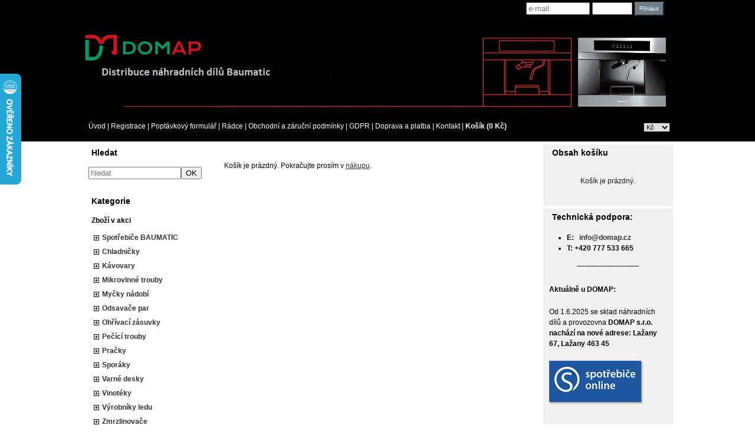

--- FILE ---
content_type: text/html; charset=utf-8
request_url: https://www.domap.cz/?page=kosik&back=/clanek-Poptavkovy-formular
body_size: 4637
content:
<!DOCTYPE html
     PUBLIC "-//W3C//DTD XHTML 1.0 Transitional//EN"
     "http://www.w3.org/TR/xhtml1/DTD/xhtml1-transitional.dtd">
<html xmlns="http://www.w3.org/1999/xhtml">
<head>
<meta http-equiv="content-type" content="text/html; charset=UTF-8">
<meta name="robots" content="all,follow" />
<meta name="googlebot" content="all,follow" />
<meta name="description" content="DOMAP servis a distribuce náhradních dílů Baumatic, DOMAP spare parts Baumatic">
<meta name="keywords" content="DOMAP servis a náhradní dily Baumatic, DOMAP spare parts Baumatic">
<title>Baumatic DOMAP s.r.o. - náhradní díly Baumatic a z</title>
<base href="https://www.domap.cz/" />
<link rel="shortcut icon" href="obrazky_zbozi/favikona.ico">
<link rel="stylesheet" href="/img/jquery-ui-smoothness/jquery.ui.css" type="text/css" media="screen" />
<link rel="stylesheet" href="/styles/share.php" type="text/css" media="screen" />
<link rel="stylesheet" href="/thickbox/thickbox.css" type="text/css" media="screen" />                                                                                          
<link rel="stylesheet" href="/styles/_roundblocks/shadow_light/roundblocks.css" type="text/css" media="screen" />    
<link rel="stylesheet" href="/styles/4-travelling.css" type="text/css" media="screen" />  
<link rel="stylesheet" type="text/css" href="/font-awesome/css/font-awesome.min.css" />
<!--[if IE 7]>
	<link rel="stylesheet" href="/styles/ie7hack.css" type="text/css" media="screen" />
	<![endif]-->
<!--[if IE 8]>
	<link rel="stylesheet" href="/styles/ie8hack.css" type="text/css" media="screen" />
	<![endif]-->
<link rel="stylesheet" href="/user-style.php" type="text/css" media="screen">
<script type="text/javascript" src="/js/jquery.js"></script>
<script type="text/javascript" src="/js/jquery.ui.js"></script>
<script type="text/javascript" src="/js/jquery.cookie.js"></script>
<script type="text/javascript" src="/file.php?f=thickbox/thickbox.js.php"></script>
<script type="text/javascript" src="/js/jquery.roundblock.js"></script>
<script type="text/javascript" src="/js/countdown.min.js"></script>
<script type="text/javascript" src="/jazyk.js.php?2"></script>
<!--[if lte IE 6]>
	<script type="text/javascript" src="/js/jquery.ifixpng.js"></script>
	<script type="text/javascript">
	<!--
		$(function(){
		 $.ifixpng("img/transparent.gif");
		 $("img[src$='.png'],div").ifixpng();
		});
	//-->
	</script>
	<![endif]-->  
<script type="text/javascript" src="/js/init.js"></script>   <script type="text/javascript">
<!--
	$(function(){
		if ($(".vyrobky_radek.detail").length>0){
      $('#tabs [href^="tabs"]').each(function(){
        $(this).attr("href","#"+$(this).attr("href"));
      });
      $("#tabs").tabs();
			$("#tabs").before("<div id=\"tabs-spacer\"></div>")
			$("#tabs").tabs();
		}
	})
//-->
</script><meta name="description" content="DOMAP - náhradní díly Baumatic", Náhradní díly Baumatic pečící trouby, DOMAP - spare parts Baumatic>
<meta name="keywords" content="náhradní díly Baumatic, nahradni dily baumatic, Baumatic opravny, Baumatic servis, Náhradní díly Baumatic myčky, Náhradní díly Baumatic, Náhradní díly Baumatic pečící trouby, Náhradní díly Baumatic sporáky, Spare parts Baumatic, Servis Baumatic Praha, Servis Baumatic Liberec, Servis Baumatic Ostrava">
<meta name="author" content="Banan s.r.o.">
<META NAME="ROBOTS" CONTENT="INDEX, FOLLOW">
<meta name="google-site-verification" content="fe-xLp3vb9NXkRRrTmXFf3Y7uFaVe14xvVHM2pliduU" />

<script type="text/javascript">
//<![CDATA[
var _hwq = _hwq || [];
    _hwq.push(['setKey', 'BD8572E0AA64E3247D3752575A3B8C92']);_hwq.push(['setTopPos', '60']);_hwq.push(['showWidget', '21']);(function() {
    var ho = document.createElement('script'); ho.type = 'text/javascript'; ho.async = true;
    ho.src = ('https:' == document.location.protocol ? 'https://ssl' : 'http://www') + '.heureka.cz/direct/i/gjs.php?n=wdgt&sak=BD8572E0AA64E3247D3752575A3B8C92';
    var s = document.getElementsByTagName('script')[0]; s.parentNode.insertBefore(ho, s);
})();
//]]>
</script>

<script type="text/javascript">

$(function(){

$('#prihlasen').clone().prependTo('#blok_uzivatel')

})

</script>
</head>
<body class="">

  
<div id="main">

<table border="0" cellspacing="0" cellpadding="0" class="hlavni_tabulka">

</span>
<!-- horni hlavicka -->
	<tr>
		<td colspan="3" class="td_hlavicka">  
    <div class="informacni_lista ">
                    
    
    
    
        
          <div class="informacni_prihlaseni_uzivatele">
            		    <form name="prihlasit" action="/?page=kosik" method="post" id="prihlasit">
    		      <table><tr>
    		      <td><input type="text" value="" placeholder="e-mail" name="login" class="login" title="E-mail pro přihlášení" /></td>
    		      <td><input type="password" value="" name="passwd" class="password" title="Uživatelské heslo"></td>
    		      <td><input type="submit" value="Přihlásit" class="loginbtn"></td>
    		      </tr></table>
    		    </form>
    	          </div>
    </div>
    
		<a style="margin:0; padding: 0;" href="https://www.domap.cz">
 			<span class="hlavicka_logo" style="display:block;">
			<span id='baner'><h1></h1>
<span id="slogan">
</span>
</span></span></a>		</td>
	</tr>
	
	<!-- horni menu -->
	<tr>
		<td colspan="3" class="menu_horni">
		<span class="menu_horni_2">
			<!--a href="/" id="home_odkaz">Úvod</a><span> | </span--><span> <a href="/" id="home_odkaz">Úvod</a><span> | </span><a href="/?page=reg">Registrace</a><span> | </span><a href='/clanek-Poptavkovy-formular'>Poptávkový formulář</a><span> | </span><a href='/clanek-Radce'>Rádce</a><span> | </span><a href='/clanek-Obchodni-a-zarucni-podminky'>Obchodní a záruční podmínky</a><span> | </span><a href='/clanek-GDPR'>GDPR</a><span> | </span><a href='/clanek-Doprava-a-platba'>Doprava a platba</a><span> | </span><a href='/clanek-Kontakt'>Kontakt</a><span> | </span><a class="kosik_info" href="/?page=kosik&back=/clanek-Poptavkovy-formular">Košík (0&nbsp;Kč)</a></span>		</span>

		<span class="menu_horni_login">
			<div id="currsel">
		<table><tr><td>
		<select name="mena" onchange="window.location = '/mena.php?curr='+$(this).val();" class="vyber_meny">
			<option value="0" selected>Kč</option><option value="4">EUR</option></select>
		</td></tr></table>
		</div>		</span>
    		</td>
	</tr>

	<!-- vlevo sloupec -->
	<tr>
					<td valign="top" class="menu">
				<div class="menu_nadpis_horni nadpis_hledani">Hledat</div><div id="blok_hledani"><form action='/?page=hledat' method='get' id='hledani'><input type='hidden' name='page' value='hledat' /><input type='text' class='text' name='hledat' placeholder='hledat'><input type='submit' class='button' value='OK'></form></div><div class="menu_nadpis_horni nadpis_kategorie">Kategorie</div><div id="blok_kategorie"><div id="katvakci"><span class=horni1><a href="/?page=akce">Zboží v akci</a></span></div><span class="menu_mezera"></span><span class='horni1'><table class="kattableib ">
    <tr><td class="sirkamenu1 expendable"><a href='/Spotrebice-BAUMATIC-14068'>Spotřebiče BAUMATIC</a></td></tr>
    </table></span> 
<span class="menu_mezera"></span><span class='horni1'><table class="kattableib ">
    <tr><td class="sirkamenu1 expendable"><a href='/Chladnicky'>Chladničky</a></td></tr>
    </table></span> 
<span class="menu_mezera"></span><span class='horni1'><table class="kattableib ">
    <tr><td class="sirkamenu1 expendable"><a href='/Kavovary'>Kávovary</a></td></tr>
    </table></span> 
<span class="menu_mezera"></span><span class='horni1'><table class="kattableib ">
    <tr><td class="sirkamenu1 expendable"><a href='/Mikrovlnne-trouby'>Mikrovlnné trouby</a></td></tr>
    </table></span> 
<span class="menu_mezera"></span><span class='horni1'><table class="kattableib ">
    <tr><td class="sirkamenu1 expendable"><a href='/Mycky-nadobi'>Myčky nádobí</a></td></tr>
    </table></span> 
<span class="menu_mezera"></span><span class='horni1'><table class="kattableib ">
    <tr><td class="sirkamenu1 expendable"><a href='/Odsavace-par'>Odsavače par</a></td></tr>
    </table></span> 
<span class="menu_mezera"></span><span class='horni1'><table class="kattableib ">
    <tr><td class="sirkamenu1 expendable"><a href='/Ohrivaci-zasuvky'>Ohřívací zásuvky</a></td></tr>
    </table></span> 
<span class="menu_mezera"></span><span class='horni1'><table class="kattableib ">
    <tr><td class="sirkamenu1 expendable"><a href='/Pecici-trouby'>Pečící trouby</a></td></tr>
    </table></span> 
<span class="menu_mezera"></span><span class='horni1'><table class="kattableib ">
    <tr><td class="sirkamenu1 expendable"><a href='/Pracky'>Pračky</a></td></tr>
    </table></span> 
<span class="menu_mezera"></span><span class='horni1'><table class="kattableib ">
    <tr><td class="sirkamenu1 expendable"><a href='/Sporaky'>Sporáky</a></td></tr>
    </table></span> 
<span class="menu_mezera"></span><span class='horni1'><table class="kattableib ">
    <tr><td class="sirkamenu1 expendable"><a href='/Varne-desky'>Varné desky</a></td></tr>
    </table></span> 
<span class="menu_mezera"></span><span class='horni1'><table class="kattableib ">
    <tr><td class="sirkamenu1 expendable"><a href='/Vinoteky'>Vinotéky</a></td></tr>
    </table></span> 
<span class="menu_mezera"></span><span class='horni1'><table class="kattableib ">
    <tr><td class="sirkamenu1 expendable"><a href='/Vyrobniky-ledu'>Výrobníky ledu</a></td></tr>
    </table></span> 
<span class="menu_mezera"></span><span class='horni1'><table class="kattableib ">
    <tr><td class="sirkamenu1 expendable"><a href='/Zmrzlinovace'>Zmrzlinovače</a></td></tr>
    </table></span> 
<span class="menu_mezera"></span><span class='horni1'><table class="kattableib ">
    <tr><td class="sirkamenu1 noexp"><a href='/Cistice'>Čističe</a></td></tr>
    </table></span> 
</div><div class="menu_nadpis_horni nadpis_zbozivakci">Zboží v akci</div><div id="blok_zbozivakci"><table class="vakci"><tr><td class='vakciitem'><a href='/Cistice/4-CDP1012-%C4%8Cisti%C4%8D-my%C4%8Dek'><img src="/obrazky_zbozi/mini/CDP1012wa.jpg" class="obrvakci" /></a></td></tr><tr><td style="text-align: center;"><a href='/Cistice/4-CDP1012-%C4%8Cisti%C4%8D-my%C4%8Dek' class='linkvakci'>CDP1012 Čistič myček</a></td></tr><tr><td style="text-align: center;"><div class='cenavakci'>349&nbsp;Kč <span>s DPH</span></div>
</td></tr>
<tr><td class='vakciitem'><a href='/dvirka-a-jejich-casti-22838/3543-DWD450SS'><img src="/obrazky_zbozi/mini/DWD450w.jpg" class="obrvakci" /></a></td></tr><tr><td style="text-align: center;"><a href='/dvirka-a-jejich-casti-22838/3543-DWD450SS' class='linkvakci'>DWD450SS</a></td></tr><tr><td style="text-align: center;"><div class='cenavakci'>2&nbsp;990&nbsp;Kč <span>s DPH</span></div>
</td></tr>
<tr><td class='vakciitem'><a href='/Odsavace-par-9234/4046-BTI675SS-EUD'><img src="/obrazky_zbozi/mini/img5564d1ccc4474.jpg" class="obrvakci" /></a></td></tr><tr><td style="text-align: center;"><a href='/Odsavace-par-9234/4046-BTI675SS-EUD' class='linkvakci'>BTI675SS-EUD</a></td></tr><tr><td style="text-align: center;"><div class='cenavakci'>7&nbsp;990&nbsp;Kč <span>s DPH</span></div>
</td></tr>
</table></div>			</td>
		
	<!-- stred webu -->
		<td valign="top" class="stred_tabulka">
         
			<table cellspacing='0' cellpadding='0' border='0' id="podtabulkastred">
				<tr>
					<td id="podtabulkastredtd">
					<script src="js/kosik.js" type="text/javascript"></script>

<script type="text/javascript">
window.priplatek_za_platbu_vzdy = false;
</script>
<script type="text/javascript">
	window.zasilkovna_zeme = "";
	</script>
	<p>Košík je prázdný. Pokračujte prosím v <a href="/">nákupu</a>.</p>   
					<!--######## horni box ######## -->	    
					</td>
				</tr>
				

	      </table>
		  
															      
		</td>
		
		<!-- vpravo - sloupec -->
					<td valign="top" class="kosik">
				
				<div class="menu_nadpis_horni nadpis_kosik">Obsah košíku</div><div id="blok_kosik"><div class="box">
<div class="kosik_prazdny">Košík je prázdný.</div></div></div><div id="vlastni_box_4"><div class="menu_nadpis_horni">Technická podpora:</div>
<ul>
<li><strong>E:   <a href="mailto:info@domap.cz">info@domap.cz</a></strong></li>
<li><strong>T: +420 777 533 665</strong></li>
</ul>
<p style="text-align: center;"><span style="font-size: 10px;"><strong>-----------------------------------</strong></span></p>
<div class="box"><span style="color: #ffffff;"><span style="color: #000000;"></span></span><strong><span style="color: #ffffff;"><span style="color: #000000;">Aktuálně u DOMAP:</span></span></strong></div>
<div class="box"><span style="color: #ffffff;"><span style="color: #000000;">Od 1.6.2025 se sklad náhradních dílů a provozovna <strong>DOMAP s.r.o. nachází na nové adrese: Lažany 67, Lažany 463 45</strong><br /></span></span></div>
<div class="box" style="text-align: left;"><strong><span style="color: #ffffff;"><span style="color: #000000;"><a class="thickbox" href="/soubory/logo-spo.jpg"><img class="roundblock" title="Logo-spo" src="/soubory/logo-spo.jpg" alt="Logo-spo" /></a> </span></span></strong></div>
<div class="box"></div>
<div class="box">
<p><span style="color: #ffffff;"><span style="color: #000000;">Od roku 2015 exportujeme náhradní díly Baumatic na zahraniční trhy Austrálie, Hong-Kongu, Taiwanu a SAE.</span></span></p>
<p><span style="color: #ffffff;"><span style="color: #000000;">V průběhu roku 2015 se stáváme hlavním distributorem náhradních dílů a příslušenství značky Baumatic v České republice a na Slovensku.</span></span></p>
<p>Od 20.8.2014 je možné nakupovat v našem e-shopu v měně EUR. Tato možnost usnadňuje nákup zejména zahraničním zákazníkům.</p>
<p>18.8.2014 měníme svou právní formu na společnost s ručením omezeným. Naším sídlem se stává adresa Pěnčín 67, Pěnčín 468 21.</p>
<p>Pokračujeme v analýze skladových zásob náhradních dílů. Objednáváme náhradní díly u zahraničních dodavatelů abychom pokryli maximální množtví současných a budoucích poptávek. </p>
<p>Od 1.4.2014 rozšiřujeme své služby o možnost dodání náhradních dílů Baumatic na Slovensko.</p>
</div></div>			</td>
			</tr>
	<tr class="paticka">
	<td colspan="3" style="border-top: 5px solid #FFFFFF;">
		<span class="paticka_zbozi" style="float:left;padding:5px;">zboží v e-shopu: 4274</span>
		<span class="paticka_banan" style="float:right;padding:5px;"><a href="http://www.banan.cz/produkty/eshop" target="_blank">e-shop</a> systém <a href="http://www.banan.cz" target="_blank">banan.cz</a></span>
	  
  </td>    
</tr>
<tr>
  <td colspan="3" >
    <div class="paticka_text">
        <p style="text-align: center;">Copyright 2018 © domap.cz, Domap s.r.o.</p>
<p style="text-align: center;"><span><span>Publikování nebo další šíření obsahu serveru domap.cz je bez písemného souhlasu společnosti DOMAP s.r.o. zakázáno.</span></span></p>
<p style="text-align: center;"><span><span> Jakékoli kopírování, šíření nebo využívání obsahu RSS kanálů serveru domap.cz bez předchozího písemného souhlasu společnosti DOMAP s.r.o. není dovoleno.</span></span></p>
<p style="text-align: center;"> </p>    </div>
  </td>
<tr>
</table>
</div>  
   
</body>
</html><!-- banan=eshop -->


--- FILE ---
content_type: text/html; charset=utf-8
request_url: https://www.domap.cz/jazyk.js.php?2
body_size: 698
content:
function __T(text, data){
  return jazyk.Get(text, data);
}

var jazyk = {
  Get: function(text, data){
    if(this.texty[text])
      text = this.texty[text];
    if(data){  
      for(var v in data){
          text = text.replace(v, data[v]);
      }
    }
    return text  
  },
  texty: {
       "Zadejte své jméno a příjmení, prosím.":"Zadejte své jméno a příjmení, prosím.",
"Zadejte ulici, prosím.":"Zadejte ulici, prosím.",
"Zadejte město, prosím.":"Zadejte město, prosím.",
"Zadejte PSČ, prosím.":"Zadejte PSČ, prosím.",
"Zadané PSČ není platné, zkontrolujte prosím zadání.":"Zadané PSČ není platné, zkontrolujte prosím zadání.",
"Zvolte prosím požadovaný způsob dopravy.":"Zvolte prosím požadovaný způsob dopravy.",
"Zvolte prosím pobočku pro odběr zboží.":"Zvolte prosím pobočku pro odběr zboží.",
"Zvolte prosím požadovaný způsob platby.":"Zvolte prosím požadovaný způsob platby.",
"Zadejte telefon prosím.":"Zadejte telefon prosím.",
"Zadejte email prosím.":"Zadejte email prosím.",
"Zadaný e-mail není platný, zkontrolujte prosím zadání.":"Zadaný e-mail není platný, zkontrolujte prosím zadání.",
"Zadejte prosím heslo, jeho délka musí být nejméně 6 znaků.":"Zadejte prosím heslo, jeho délka musí být nejméně 6 znaků.",
"Zadaná hesla se neshodují.":"Zadaná hesla se neshodují.",
"Vybraný způsob platby nelze pro nízkou cenu objednávky použít.":"Vybraný způsob platby nelze pro nízkou cenu objednávky použít.",
"Pro odeslání objednávky je nutné souhlasit s obchodními podmínkami.":"Pro odeslání objednávky je nutné souhlasit s obchodními podmínkami.",
"zdarma":"zdarma",
"Toto zboží nelze koupit v počtu %POCET%, ale v násobcích %NASOBNOST%x jako celé balení, proto bylo nastavení kusů navýšeno na %NOVY_POCET%. Pokud s tím souhlasíte potvrďte.":"Toto zboží nelze koupit v počtu %POCET%, ale v násobcích %NASOBNOST%x jako celé balení, proto bylo nastavení kusů navýšeno na %NOVY_POCET%. Pokud s tím souhlasíte potvrďte.",
'':''  
  }
}

--- FILE ---
content_type: text/css;charset=UTF-8
request_url: https://www.domap.cz/styles/share.php
body_size: 9152
content:
body {
font-family:'Arial', sans-serif;
color:#1B1B1B;
margin: 0 auto 0 auto;
text-align: center;
padding:0;
}    

#main {
}

table {
font-size:12px;
margin:0;
padding:0;
}

#main>table {
width: 1001px;
margin: 0 auto;
text-align: left;
}

a {
text-decoration:none;
font-size:12px;
color: #ffffff;
}

.stred_tabulka .error {
font-size:1.1em;
}

.clanek {
display:block;
}

.full {
width: 100%;
}

.center {
text-align: center;
}

.right {
text-align: right;
}

#podtabulkastred {
/*width: 511px;*/
width: 100%;
}

.pagination {
clear: both;
text-decoration: none;
}

h1.aut {
display: block;
}

.zbozi.pagination {
margin-top: 20px;
}

.pagination a {
text-decoration: none !important;
padding: 0 2px;
}

.pagination a:hover {
text-decoration: underline !important;
}

.menu_horni span.menu_horni_2 {
float:left;
}

.menu_horni a.kosik_info {
font-weight: bold;
}

#tabs {
}

div#tabs {
display: none;
}

div#tabs.ui-tabs {
display: block;
}

#tabs-spacer {
clear: both;
display: block;
height: 15px;
width: 1px;
}

#tabs div {
text-align: left;
}

#tabs div.komentare {
margin-top: 8px;
}

#tabs div.komentare h2.komentare {
/*display: none;*/
}

#tabs div.komentare h2.komentare span {
display: none;
}


.ui-tabs .ui-tabs-nav li.ui-tabs-selected a, .ui-tabs .ui-tabs-nav li.ui-state-disabled a, .ui-tabs .ui-tabs-nav li.ui-state-processing a {
cursor: pointer;
}

#tabs.ui-corner-all {
border-radius: 0px;
-moz-border-radius: 0px;
-webkit-border-radius: 0px;
}

.td_hlavicka {
/* padding-left:1px; */
border:0;
font-size:1.9em;
font-weight:700;
vertical-align:middle;
height:104px;
min-height:104px;
margin:0;
}

.td_hlavicka a,.td_hlavicka a:hover {
text-decoration:none;
color:#777;
}

.hlavicka_logo {
width:100%;
height:60px;
border:0 solid #000;
cursor:pointer;
margin:0;
padding:30px 0 0 0;
}

.main_title {
border:0;
font-size:1.1em;
font-weight:700;
font-stretch:semi-condensed;
margin:0;
}

#home_odkaz {
text-transform: capitalize;
}

.menu_horni {
padding-left: 10px;
border:0px;
}

.menu_horni a {
display:inline-block;
}

.paticka {
text-decoration:none;
font-weight:400;
font-size:14px;
text-align:right;
margin:0;
padding:0;
}

.paticka a {
color:#FFF;
font-weight:700;
text-decoration:none;
font-size:inherit;
}

.menu_nadpis,.menu_nadpis_horni {
font-size:14px;
font-weight:700;
padding:5px 5px 5px 30px;
}

.novinka {
font-size:11px;
margin:5px 0 10px 10px;
padding:0 5px 0 0;
}

.novinka_center {
font-size:11px;
text-align:center;
margin:10px 0 20px;
padding:0;
}

img {
margin:0;
padding:0;
border: 0;
}

.hlavni_tabulka {
margin:15px 0;
}

.stred_tabulka {
padding-left:20px;
padding-right:20px;
padding-top:15px;
font-size:11px;
min-height:700px;
height:700px;
}

.styl_vypisu_detail_siroky {
float:left;
width:509px;
padding-top:0;
position:relative;
border:none;
margin:0 0 10px;
}

.nazev a.gpdetail,.dalsi_ .nazev_ a.gpdetail {
text-decoration: none;
color: inherit;
font: inherit;
font-size:15px;
font-weight:bold;
}

.styl_vypisu_detail_siroky .v_kategorii {
border:0 inset #000;
margin-bottom:10px;
text-align:left;
}

.styl_vypisu_detail_siroky #product_images {
float:left;
border:0 solid #000;
margin:20px 10px 10px 5px;
padding:0 0px;
width: 155px;
text-align: center;
}

.styl_vypisu_detail_siroky #product_images .ostatni_obrazky {
clear: both;                                    
margin: 3px 0 0 0;
}

.ostatni_obrazky img {
margin: 3px 0 3px 0;
}

table.souvisejici_zbozi {
margin: 10px auto 10px auto;
}

.styl_vypisu_detail_siroky .popis {
width: auto;
border:0 inset #000;
text-align:left;
color:#000;
margin:0;
}
 /*
.styl_vypisu_detail_siroky .nazev {
padding:5px 10px;
}       */

.styl_vypisu_detail_siroky .hlavni.nazev {
background-color: #ebebeb;
border: 1px solid #aaaaaa;
color: #000000;
}

.styl_vypisu_detail_siroky .tlacitka_vypis {
margin-top:5px;
border-top:0;
border-bottom:0;
width: auto;
clear: left;
}

.styl_vypisu_detail_siroky .tlacitka, .styl_vypisu_detail_siroky .tlacitka_dalsi {
position:relative;
border:1px ridge #DBDBDB;
width:auto !important;
background-color:#F9F9F9;
margin:0;
padding:2px 1px;
}

.styl_vypisu_detail_siroky .k1 {
float:left;
_margin-right:2px;
_margin-top:1px;
_margin-left:60px;
border:0 inset #000;
margin:3px 10px 0 170px;
padding:0;
}

.styl_vypisu_detail_siroky .k2 {
border:0 inset #000;
float:right;
margin:0;
padding:0;
}

.tlacitka_vypis .tlacitka {
margin-bottom:10px;
}

.kosikpridej table.pridejbtn {
width:100%;
border-spacing:0;
}

.kosikpridej table.pridejbtn td {
padding:0;
white-space:nowrap;
}

.kosikpridej .mnozstvi {
width:30px;
border:1px #000 solid;
font-size:9px;
text-align: center;
}

input.dokosiku {
width:84px;
height:20px;
background:url(/img/kosik.gif) no-repeat left bottom;
_background-position:0 -1;
cursor:pointer;
border:2px solid #FFF;
}

input.detail {
float:left;
width:64px;
height:20px;
background:url(/img/show.gif) no-repeat left bottom;
_background-position:0 -1;
cursor:pointer;
border:2px solid #FFF;
}

input.plus {
width:20px;
height:20px;
background:url(/img/in2.gif) no-repeat 50% 50%;
border:none;
margin:0;
padding:0;
}

.kosikpridej td.t2, .kosikpridej td.t3, .obje.cena td.t2, .objemcena td.t3 {
text-align:right;
width:30px;
}

.kosikpridej td.t3, .objemcena td.t3 {
text-align:right;
width:84px;
}

.styl_vypisu_detail_siroky .cena_od {
left:0;
top:2px;
color:#000;
border:0 inset #000;
margin:0;
padding:0 0 0 10px;
}

.product_radek .cena_vypis, .product_radek .cena_vypis_dalsi {
/*color:red;    */
border:0 inset #000;
text-align:right;
margin:0 5px 0 0;
padding:0px 0 0 0;
float: right;
}


.cena_vypis, .cena_vypis_dalsi, .cena_vypis span, .cena_vypis_dalsi span, .cena {
white-space: nowrap;
}

.styl_vypisu_detail_siroky .zapamatovat_ {
border:0;
text-align:right;
margin:0;
padding:10px 0 0 0;
}

.product_radek .objem, .product_radek .objem_ {
border:0;
font-weight:700;
color: black;
padding: 0;
margin:0 0 0 5px;
}

.product_radek .vypis_item .objem, .product_radek .vypis_item .objem_ {
float: left;
}

.styl_vypisu_detail_siroky .popis .dalsi_ .nazev_ {
float: none;
}

.inline {
display: inline;
}

.menu_mezera {
line-height: 1px;
/*line-height: 10%;
display:inline-block;*/
}

.styl_vypisu_detail_siroky .dalsi_ {
border:0 inset #000;
margin-top:30px;
padding:0;
}

.styl_vypisu_detail_siroky .scroll {
width:100%;
background-color:#EBEBEC;
border: #aaaaaa solid 1px;
margin:0;
padding:0;
}

.styl_vypisu_detail_siroky .scroll tr.head {
display: none;
}

.styl_vypisu_detail_siroky .scroll_head {
background-color:#000;
color:#FFF;
font-weight:700;
height:20px;
padding:5px;
}

.styl_vypisu_detail_siroky .scroll_prohlizite {
background-color:#004F9D;
color:#FFF;
font-weight:700;
padding:5px;
}

.styl_vypisu_detail_siroky .scroll_neprohlizite {
padding:5px;
}

.styl_vypisu_detail_siroky .scroll_prohlizite a {
color:#FFF;
}

.styl_vypisu_detail_siroky .cleaner {
visibility:hidden;
clear:both;
height:1px;
border:none;
margin:0;
padding:0;
}

td.styl_vypisu {
border:1px solid #E8E8E8;
position:relative;
text-align:center;
margin:0;
padding:0;
}

.odkaz_na_detajl {
text-align:right;
line-height:normal;
}

.product_radek>table {
width: 100%;
}

td.styl_vypisu_1 {
width:505px;
}
td.styl_vypisu_2 { /* pozor - nejaky dement prehodil 2 a 3 */
width:168px;
}
td.styl_vypisu_3 {
width:250px;
}

.ikonky {
vertical-align:bottom;
text-align:center;
}

	   /*
.styl_vypisu_1 {
float:right;
width:505px;
position:relative;
border:1px solid #E8E8E8;
margin:0;
padding:0;
}

.styl_vypisu_1 .v_kategorii {
display:none;
border:0 inset #000;
margin:5px;
padding:0;
}

/*.styl_vypisu_1 .popis {
width:200px;
float:right;
border:0 inset #000;
margin:0;
padding:0 10px 0 0;
} */
	  /*
.styl_vypisu_1 .k1 {
float:left;
border:0 inset #000;
margin:0;
padding:2px 0 0;
}

.styl_vypisu_1 .info_ {
display:none;
float:left;
border:0 inset #000;
margin:0;
padding:0;
}

.styl_vypisu_2 {
height:100%;
text-align:center;
width:175px;
border:1px solid #E8E8E8;
margin:0 0 10px;
padding:0;
}

.odkaz_na_detajl {
text-align:right;
line-height:10px;
}

/*.styl_vypisu_2 .popis {
width:175px;
float:right;
border:0 solid #000;
margin:0;
padding:0 10px 10px;
}

.styl_vypisu_2 .tlacitka {
display:block;
border:0 inset #000;
text-align:left;
margin:0;
padding:0 6px 0 0;
}

.styl_vypisu_2 .tlacitka_dalsi {
border:0 inset #000;
text-align:right;
margin:0;
padding:0 6px 0 0;
}

.styl_vypisu_2 .k2 {
_margin-left:0;
border:0 inset #000;
display:inline-block;
float:right;
margin:0;
padding:0;
}

.styl_vypisu_2 .d {
border:0 inset #000;
display:inline-block;
_float:left;
margin:0 0 0 9px;
padding:0;
}

.styl_vypisu_2 .cena_od {
margin-left:7px;
border:0 inset #000;
float:right;
}

.styl_vypisu_2 .nazev {
border:0 inset #000;
display:inline-block;
margin:5px;
padding:0;
}

.styl_vypisu_2 .cleaner {
visibility:hidden;
clear:both;
height:1px;
line-height:1px;
border:none;
margin:0;
padding:0;
}

.styl_vypisu_3 {
text-align:center;
width:265px;
border:1px solid #E8E8E8;
margin:0 0 10px;
padding:0;
}

.styl_vypisu_3 .odkaz_na_detajl {
line-height:36px;
text-align:center;
margin:0;
padding:0;
}       */
   /*
.styl_vypisu_3 .popis {
width:225px;
border:0 solid #000;
margin:auto;
padding:0 10px 10px;
}


.styl_vypisu_3 .tlacitka {
display:block;
border:0 inset #000;
text-align:left;
margin:0;
padding:0 5px;
_padding: 0;
}

.styl_vypisu_3 .tlacitka_dalsi {
border:0 inset #000;
text-align:left;
margin:0;
padding:0 5px;
}

.styl_vypisu_3 .plus_0 {
width:170px;
border:0 inset #000;
font-weight:700;
text-align:left;
margin:0;
padding:10px 0 0 13px;
}

.styl_vypisu_3 .k2 {
float:right;
border:0 inset #000;
display:inline-block;
margin:0;
padding:0;
}

.styl_vypisu_3 .d {
border:0 inset #000;
display:inline-block;
margin:0 5px 0 0;
padding:0;
}
		 */
		 
.priplatky_celkem {
border-top:1px solid #666;
}

td.btnwidth {
width: 80px;
}

.vypis_item .tlacitka, .vypis_item .tlacitka_dalsi {
clear: both;
}

#zalozky {
width: auto;
/*width:525px;
_width:505px;*/
}

#zalozky ul {
clear: both;
list-style-type:none;
margin:0;
padding:0;
}

#zalozky li {
font-size:13px;
float:left;
display:block;
white-space:nowrap;
background-color:#E8EFF9;
border:1px solid #B7E1FF;
border-bottom:0;
margin:9px 6px 0 0;
padding: 0;
}

#zalozky li * {
font-size:13px;
}

#zalozky li a {
font-size: inherit;
color:#000;
text-decoration:none;
display:block;
padding:2px 23px;
}

#zalozky li span {
font-size: inherit;
color:inherit;
text-decoration:none;
display:block;
padding:2px 23px;
}

#zalozky li.active {
color:#FFF;
background-color:#0167CB;
border:1px solid #0167CB;
border-bottom:0;
}

#cara {
width:100%;
border-bottom:3px solid #0D6DCE;
background-color: transparent;
color:#FFF;
margin:0 0 0 2px;
padding:0;
_padding-bottom:5px;
}

.hlavicka_hledani {
width:100%;
border-bottom:1px solid #0D6DCE;
border-top:3px solid #FFF;
background-color:#E8EFF9;
padding:5px;
}

.tabulka_hledani {
width:100%;
}

table.tabulka_hledani.hledani_kategorii {
margin-top: 10px;
}

.pod_hledani {
margin: 0;
padding: 10px;
}

.cara_hledani {
height:3px;
background-color:#0D6DCE;
}

.zapamatovat_ a {
position:relative;
display:inline;
}

table.pridruzene {
width:498px;
margin-left:auto;
margin-right:auto;
padding-right:2px;
}

table.pridruzene tr, table.pridruzene td {
border: 0px;
}

table.pridruzene.dvasloupce {
width:172px;
}

table.pridruzene.trisloupce {
width:344px;
}

table.pridruzene table {
height:100%;
width:100%;
text-align:center;
border:1px solid #E8E8E8;
}

table.pridruzene table table {
border:0;
}

table.pridruzene table h1 {
/*color:#EC353F;*/
}

.souvisejici_nadpis {
margin-top:25px;
text-align: center;
}

table.nejprodavanejsi_zbozi {
border:0;
text-align:center;
width:100%;
margin:0;
}

.nejprodavanejsi_zbozi td.zbozi {
padding-bottom:15px;
}

.nejprodavanejsi_zbozi a {
color:#000;
text-decoration:none;
}

.nejprodavanejsi_zbozi .nejprodavanejsi_cena td {
color:#000;
font-size:12px;
font-weight:700;
padding-bottom:12px;
}

.stran {
text-decoration:none;
font-size:16px;
font-weight:700;
}

.input {
width:107px;
margin-right:10px;
}

.input_2 {
width:275px;
margin-right:10px;
}

.form_textarea {
height:70px;
border:#000 1px solid;
width:275px;
margin-right:5px;
}

.td_prave_objednavka {
width:70px;
text-align:right;
padding-right:5px;
}

.td_leve_objednavka {
width:70px;
text-align:right;
padding-right:5px;
padding-left:10px;
}

.step {
font-weight:700;
color:#1B1B1B;
padding-top:5px;
padding-bottom:10px;
}

#filtrovani select,#filtrovani input.text {
width:98%;
}

#filtrovani .half {
float: left;
width: 48%;
}

#filtrovani .inner {
padding: 2px 10px 5px 10px;
}

#filtrovani label {
display: block;
}

.box {
color:#1B1B1B;
padding:10px;
}

#icon {
border:0 solid #1B1B1B;
background:#FFF;
position:relative;
top:8px;
left:125px;
}

#baner {
border:0;
width:auto;
height:85%;
display:block;
padding:3px 25px;
}

#baner h1 {
font-weight:700;
color:#f0f0f0;
font-size:20px;
}

#baner #slogan {
display:block;
font-weight:400;
color:#574E4C;
margin-top: 10px;
font-size:13px;
}

.nadpis {
position:relative;
top:-5px;
}

h1 {
font-size:18px;
display:inline;
}

h2 {
font-size:14px;
margin-top:20px;
color:orange;
}

.dalsiceny {
border:1px solid #1B1B1B;
background:#FFE5B8 url(/img/gradient.gif) repeat-x;
margin-bottom:5px;
margin-top:5px;
padding:5px;
}

#razeni {
width: auto;
height:15px;
line-height: 15px;
background:#EBEBEC;
margin-left:2px;
margin-right:2px;
padding-left:5px;
padding-bottom: 3px;
padding-top: 3px;
_padding-top:1px;
_padding-bottom:1px;
}

.hornib {
color:Red;
margin:0;
padding:5px 0 0 13px;
}

.stred_tabulka div,.stred_tabulka h1 {
line-height:19px;
}

.stred_tabulka h1 {
font-size:15px;
}

.zapamatovat {
font-size:green;
margin-left:10px;
}

.cena {
/*color:red;*/
margin-bottom:10px;
line-height:0;                                 
padding:0;
font-size:13px;
}

div {
line-height:18px;
}

#filtrovani {
width: auto;
background:#EBEBEC;
/*border:1px solid #cccccc;*/
margin:10px 2px 5px 2px;
/*padding:10px;*/
}

#filtrovani_content {
border:1px solid #cccccc;
padding:10px;
margin-top:5px;
}

#filtrovani>table {
margin:0;
padding:0;
}

#filtrovani>table .hlavicka_hledani {
background: url(/img/zabal.png) no-repeat 10px 50%;
padding: 2px 2px 2px 35px;
text-align:left;
font-weight:700;
}

#filtrovani>table.hidden .hlavicka_hledani {
background-image: url(/img/rozbal.png);
}

.inputkratky {
font-size:10px;
border:1px solid #666;
width:90px;
margin:0 10px 0 0;
padding:2px;
}

.inputdlouhy {
font-size:10px;
border:1px solid #666;
width:200px;
margin:0;
padding:2px;
}

.inputostatni {
font-size:10px;
border:1px solid #0368CC;
margin:0;
padding:2px;
}

.disabled,.tlacitko1,.tlacitko2,.advbutton {
display:inline;
color:#FFF;
font-size:10px;
padding-top:2px;
cursor:pointer;
border:1px solid #000;
background:#004F9D;
width:93px;
margin:0px;
}

.tlacitko1 {
margin-top:10px;
border:1px solid #000;
}

.tlacitko2 {
background:#E60000;
width:70px;
margin-left:7px;
margin-top:10px;
}

.disabled {
background:#BCB6A9;
margin-top:10px;
cursor:text;
color:gray;
}

#filtrovani .advbutton {
float: right;
}

.menu_horni {
height:24px;
}

.kosik {
width:213px;
_width:auto;
}

.tabulka_historie {
border:1px solid #696969;
border-collapse:collapse;
color:#000;
padding:5px;
}

.tabulka_historie td {
border:1px solid #696969;
border-collapse:collapse;
padding:10px;
}

.tabulka_historie th {
background-color:#fee96d;
border-bottom:1px solid #232634;
text-align:center;
padding:5px;
}

table.kosik_velky {
font-size: 12px;
width: 100%;
border:0;
margin:0;
padding: 0;
padding-top: 15px;
border-spacing: 0;
}

.kosik_velky td {
text-align:right;
white-space: nowrap;
padding: 2px;
}

.kosik_velky td.nazev {
text-align: left;
white-space: normal;
}

.kosik_velky tr th {
text-align: center;
}

.kosik_velky .kosik_priplatek td.nazev {
padding-left: 15px;
}

.kosik_velky .kosik_celkem td {
padding-top:5px;
padding-bottom:5px;
}

.kosik_velky input.ks {
width: 23px;
text-align: right;
font-size: 11px;
}

.kosik_velky .neniskladem input.ks {
color: red;
}

.kosik_velky .edit_btn, .kosik_velky .del_btn, .kosik_velky .ok_btn {
display: inline-block;
width: 16px;
height: 16px;
vertical-align: middle;
border: none;
cursor: pointer;
background: url(/img/edit.png) no-repeat 50% 50%;
}

.kosik_velky .del_btn {
background-image: url(/img/pic.delete.png);
}

.kosik_velky .ok_btn {
background-image: url(/img/ok.png);
}

.kosik_velky #ulozenkaInfo {
display:none;
}

.kosik_velky #ulozenkaInfo .mapa{
float: right;
text-align: right;
border: 1px solid gray;
margin: 10px;
}

.kosik_velky #ulozenkaInfo .mapa, .kosik_velky #ulozenkaInfo .mapa iframe {
width: 250px !important;
}

.kosik_velky #ulozenkaInfo .info{
padding: 15px;
}

#vyprazdnit_kosik {
display: block;
height: 16px;
line-height: 16px;
background: url(/img/pic.delete.png) no-repeat 100% 50%;
padding-right: 22px;
}

.kosik_velky .col_pocet {
width: 74px;
}

.kosik_velky .col_cena {
width: 65px;
}

.kosik_velky .kosik_zbozi td {
border-top: 1px solid #666;
}

.kosik_velky .sleva td {
}

.kosik_velky .kosik_celkem td {
border-top: 2px solid #666;
border-bottom: 2px solid #666;
}

.kosik_velky .kosik_zbozi.kosik_priplatek td {
border-top: 0;
}

table.kosik_nahled {
border:0;
width:100%;
margin:0;
padding:5px 0;
text-align: left;
border-spacing: 0;
}

table.kosik_nahled td{
padding: 2px;
}

.kosik_nahled .kosik_zbozi td {
border-bottom: 1px solid #666;
font-size:11px;
}

.kosik_nahled .kosik_celkem td {
border-top: 1px solid #666;
border-bottom: 2px solid #666;
font-size:11px;
text-decoration:none;
font-weight: bold;
}

.kosik_nahled .kosik_zobrazit a {
display: block;
text-align: center;
}

#kosik input[type=button] {
padding: 5px 13px;
}

#kosik #ordercontinue,
#kosik #orderfinish {
font-weight: bold;
}

div#katvakci {
margin-bottom:8px;
}

#blok_hledani,#blok_kategorie,#blok_podleznacky,#blok_seznamclanku,#blok_uzivatel,#blok_oblibene,#blok_kosik,#blok_zbozivakci,#blok_nejprodavanejsi {
margin-bottom:18px;
}

#blok_hledani {
margin-top:8px;
}

#blok_nejprodavanejsi {
margin:10px 10px 5px;
}

#hledani {
white-space: nowrap;
}

#hledani .text {
width:68%;
color:gray;
margin-left:10px;
/*padding-left:3px;*/
}

#katvakci a {
color:red;
}

.dalsi_nejprodavanejsi a {
color:red;
font-weight:700;
}

.kurziva {
font-style:italic;
}

.preskrtnute {
text-decoration:line-through;
}

div.odsazeny {
margin-bottom:12px;
}

div.odsazeny.prazdny {
display:none;
}

form.kosikpridej {
display:inline;
}

div.cenavakci {
color:#000;
font-size:12px;
font-weight:700;
margin-bottom:12px;
}

.horni1 {
padding-left:15px;
display:inline-block;
font-weight:700;
}

.sirkamenu1 {
width:165px;
}

.horni2 {
padding-left:13px;
display:inline-block;
font-style:normal;
}

.sirkamenu2 {
width:155px;
}

.horni3 {
padding-left:11px;
display:inline-block;
font-style:normal;
}

.sirkamenu3 {
width:145px;
}

.sirkamenu4 {
width:135px;
}

.sirkamenu5 {
width:123px;
}

.sirkamenu6 {
width:111px;
}

.menu {
text-decoration:none;
text-align:left;
min-height:500px;
height:500px;
min-width:200px!important;
width:200px!important;
_width:auto;
}

.menu_nadpis_horni {
border-top:7px #fff solid;
margin-bottom:10px;
padding-left:15px;
text-align:left;
width:200px;
_width:220px;
}

A img,A:hover img,A:visited img {
border:0 #666 solid;
}

.xtext {
height:20px;
margin-top:5px;
width:250px;
padding-left:5px;
}

.xtextarea {
height:100px;
margin-top:5px;
width:250px;
}

.xtext2 {
height:20px;
margin-top:5px;
width:50px;
}

H1 {
text-decoration:none;
font-size:12px;
font-weight:700;
margin:0;
padding:0;
}

.xH1 A,.xH2 A,.xH3 A,.xH4 A,.xH5 A,.xH6 A,.xH7 A,.xH8 A,.xH9 A,.xH10 A {
display:inline;
text-decoration:none;
margin:0;
padding:0;
}

.xH1 A {
font-size:12px;
font-weight:700;
}

.xH2 A {
font-size:12px;
}

.xH3 A {
font-size:90%;
font-weight:400;
}

.xH4 A {
font-size:80%;
font-weight:400;
}

.xH10 A {
font-size:70%;
color:#31415A;
font-weight:400;
}

#content .polozka button {
background:url(../image/in.gif);
width:80px;
height:16px;
border:0;
margin-left:10px;
margin-right:0;
vertical-align:middle;
}

#content table {
font-size:100%;
text-align:left;
border:1px solid #949494;
width:399px;
}

#content table input {
width:20px;
height:20px;
}

#content th {
background:#272727;
color:#FFF;
padding:4px;
font-weight:normal;
text-transform:uppercase;
}

#content .td1 {
background:#E8EFF9;
padding:4px;
}

#content .td2 {
background:#EBEBEC;
padding:4px;
}

.obr_zbozi A:hover img {
border:1px #0080c0 solid;
}

.obr_zbozi A:visited img {
border:1px #bd0f43 dotted;
}

.obr_zbozi_main A img {
border:0;
padding-right:5px;
}

#zbozi_cele table {
border:1px;
cellpadding:0;
margin-bottom:30px;
margin-top:20px;
padding-right:0;
}

#zbozi_cele_adm table {
border:1px;
cellpadding:0;
margin-bottom:0;
margin-top:0;
padding-right:0;
}

#zbozi_text {
padding-right:0;
}

#zbozi_text_adm {
padding:0 0 0 10px;
}

#zbozi_text h1,#zbozi_text_adm h1 {
font-size:15px;
margin:0;
padding:0;
}

#zbozi_text h2,#zbozi_text_adm h2 {
font-size:12px;
font-weight:400;
margin:0 0 5px;
padding:0;
}

#zbozi_text h3,#zbozi_text_adm h3 {
font-size:.1em;
font-weight:400;
margin:0;
padding:0;
}

#zbozi_text h4,#zbozi_text_adm h4 {
font-size:12px;
font-weight:700;
margin:0;
padding:0;
}

.hlavni_obrazek {
border:0 solid #000;
margin: 0;
padding: 7px;
width: auto;
}

.hlavicka_logo a:hover,.main_title:hover,.stred_tabulka a:hover,#zbozi_obr a:hover {
text-decoration:none;
}

.menu_horni A:hover,.paticka a:hover,A:hover {
text-decoration:underline;
}

.kosik_zbozi_nazev a,.stred_tabulka a,#zbozi_obr a {
font-size:12px;
text-decoration:underline;
}
    
.kosik_zbozi_cena{width: 70px;}

.kosik_zbozi_pocet,.styl_vypisu .odkaz_na_detajl a {
font-size:10px;
}

.styl_vypisu_detail_siroky .hlavni_obrazek img {
/*float: right;*/

}

.styl_vypisu_detail_siroky .souvisejici_zbozi .hlavni_obrazek img {
float: none;
}

.styl_vypisu_detail_siroky h1,.tabulka_historie a {
color:#000;
}
	   /*
.styl_vypisu_detail_siroky .plus_0,.styl_vypisu_1 .plus_0 {
border:0 inset #000;
margin:10px 0;
padding:0;
}
 /*
.styl_vypisu_detail_siroky .plus_1,.styl_vypisu_detail_siroky .plus_2,.styl_vypisu_detail_siroky .plus_3,.styl_vypisu_detail_siroky .plus_4,.styl_vypisu_1 .plus_1,.styl_vypisu_1 .plus_2,.styl_vypisu_1 .plus_3,.styl_vypisu_1 .plus_4,.styl_vypisu_1 .zapamatovat_ {
border:0 inset #000;
margin:0;
padding:0;
}

.styl_vypisu_detail_siroky .d,.styl_vypisu_1 .d {
float:left;
border:0 inset #000;
margin:0 0 0 8px;
padding:0;
}

.styl_vypisu_detail_siroky .nazev_,.styl_vypisu_detail_siroky .info_,.styl_vypisu_1 .k2,.styl_vypisu_1 .nazev_ {
/*float:left;* /
border:0;
margin:0;
padding:0;
}

.styl_vypisu_1 .nazev,.styl_vypisu_2 .nazev,.styl_vypisu_3 .nazev {
border:0 none #000;
margin:5px;
padding:0;
}

.styl_vypisu_1 .tlacitka,.styl_vypisu_1 .tlacitka_dalsi {
border:0;
margin:0 0 30px 0;
padding:0;
}

.styl_vypisu_1 .cena_od,.styl_vypisu_3 .cena_od {
margin-left:7px;
border:0 inset #000;
}

.styl_vypisu_1 .cleaner,.styl_vypisu_2 .cleaner,.styl_vypisu_3 .cleaner {
visibility:hidden;
clear:both;
height:1px;
border:none;
line-height:1px;
margin:0;
padding:0;
}

.styl_vypisu_2 .v_kategorii,.styl_vypisu_3 .v_kategorii {
display:none;
}
	 /*
.styl_vypisu_2 .dalsi_moznosti,.styl_vypisu_3 .dalsi_moznosti {
color:#00F;
border:0 solid #000;
margin:0;
padding:0;
}
	 */
.styl_vypisu .detajlni_info {
color:#00F;
}

.styl_vypisu .zapamatovat_ {
display:none;
}
	/*
	,.styl_vypisu .plus_1,.styl_vypisu .plus_2,.styl_vypisu .plus_3,.styl_vypisu .plus_4

.styl_vypisu_2 .plus_0,.styl_vypisu_2 .plus_1,.styl_vypisu_2 .plus_2,.styl_vypisu_2 .plus_3,.styl_vypisu_2 .plus_4 {
line-height:20px;
width:152px;
text-align:left;
border:0 inset #000;
margin:0 0 0 10px;
padding:0;
}

.styl_vypisu_2 .k1,.styl_vypisu_3 .k1 {
display:none;
border:0 inset #000;
margin:0;
padding:0;
}

.styl_vypisu_2 .zapamatovat_,.styl_vypisu_3 .plus_1,.styl_vypisu_3 .plus_2,.styl_vypisu_3 .plus_3,.styl_vypisu_3 .plus_4,.styl_vypisu_3 .zapamatovat_ {
display:none;
border:0 inset #000;
margin:0;
padding:0;
}

.styl_vypisu_2 .dalsi_,.styl_vypisu_3 .dalsi_,form,input {
margin:0;
padding:0;
}

.styl_vypisu_2 .nazev_,.styl_vypisu_2 .info_,.styl_vypisu_3 .nazev_,.styl_vypisu_3 .info_ {
border:0 inset #000;
}
		  */
#filtrovani input.button,.kosik_velky .celkem_k_platbe span,a.vyrobek,.tucne {
font-weight:700;
}

.nejprodavanejsi_zbozi td,.dalsi_nejprodavanejsi,.hlavni_obrazek a img {
text-align:center;
}

.hornic,.horniz {
padding-left:15px;
font-weight:400;
}

.horni4,.horni5,.horni6 {
padding-left:9px;
display:inline-block;
font-style:italic;
}

.xsubmit,.xsubmit2 {
height:20px;
cursor:pointer;
margin-top:5px;
}

.xH5 A,.xH6 A,.xH7 A,.xH8 A,.xH9 A {
font-size:70%;
font-weight:400;
}

.obr_zbozi img,.obr_zbozi A img {
padding-right:5px;
border:1px #666 dotted;
}

.hlaska td
	{
	white-space: normal;
	padding: 15px !important;
	vertical-align: middle !important;
}

.hlaska td.ikona {
	padding: 5px 10px 5px 10px !important;
	width: 1% !important;
}

.hlaska td.ikona img {
	margin: 0px !important;
	padding: 0px !important;
	border: none !important;
}

.hlaska.box
	{
	margin: 20px 0 20px 0 !important;
	padding: 5px !important;
	width: 100%;
	min-height: 48px;
	height: expression(this.height < 48 ? 48:true);
	font-size: 12px;
	color: #222222;
}

.hlaska.box.error{
	border: 3px #D26311 solid;
}

.hlaska.box.help{
	border: 3px #73BA13 solid;
}

.hlaska.box.info{
	border: 3px #73BA13 solid;
}

.hlaska.box.ok{
	border: 3px #73BA13 solid;
}

.dostupnost_zbozi {
	color:red;
	white-space:nowrap;
	font-weight:bold;
  text-align: right;
}

.galerie .dostupnost_zbozi {
display: none;
}

.id_zbozi {
	color:gray;
	white-space:nowrap;  
  text-align: right;
}

.nowrap {white-space:nowrap;}

.dostupnost_atd {
	float:right;
	text-align:right;
}

table.vakci {
	border: 0;
	margin: 0 auto;
}

.vakci td {
	text-align: center;
}

.vakci td.vakciitem {
	text-align: center;
	padding-bottom: 5px;
}

.vakci .linkvakci {
	color: black;
	text-decoration:none;
}

table.priplatky {
width: 100%;
margin-top: 15px;
}

table.volby {
width: 100%;
margin-top: 15px;
}

.priplatky tr.povinna {
font-weight: bold;
}

.kosik_velky input.ks {
margin-left: 5px;
}

.priplatky input.povinna, .kosik_velky input.povinna {
background-color: #ebebeb;
}

.menu_horni_login {
text-decoration:none;
margin:0;
font-size: inherit;
line-height: inherit;
white-space: nowrap;
float:right;
}

.menu_horni_login input {
width:45px;
font-size:9px;
height:16px;
border:1px solid #1B1B1B;
text-align:center;
margin:0;
padding:0;
}

.menu_horni_login a {
text-decoration:none;
font-weight:400;
font-size:10px;
}

.menu_horni,.menu_horni a {
text-decoration:none;
font-weight:400;
font-size:12px;
line-height:24px;
}

#currsel {
display: inline-block;
}

#currsel select{
border:1px solid #1B1B1B;
font-size: 11px;
}

#prihlasen {
display: inline-block;
}

#prihlasen span {
font-weight: bold;
}


form#prihlasit {
display: inline-block;
}

#prihlasit table, #currsel table, #prihlasen table{
padding-right:2px;
_padding-right:4px;
}

#prihlasit table td, #currsel table td, #prihlasen table td {
height:22px;
vertical-align:middle;
}

#prihlasit input.login {
	width:100px;
}
#prihlasit input.password {
	width:60px;
}

#prihlasit input.loginbtn {
width:50px;
padding-bottom:5px;
padding-right:2px;
background:#002039;
color:white;
font-size:9px;
}

a.hlavni_obrazek_link {
display: block;
text-align: center;
}

#blok_kategorie td {
padding-left: 16px;
background: url(../img/noplus.gif) no-repeat 2px 50%;
}

#blok_kategorie td.expendable {
background-image: url(../img/plus.gif);
}

.menu a.roundblock img, .menu a.roundblock:hover img, .menu a.roundblock:visited img,
.kosik a.roundblock img, .kosik a.roundblock:hover img, .kosik a.roundblock:visited img {
border: 0;
}

table.pridruzene>tbody>tr>td {
height: 100%;
vertical-align: bottom;
}

table.pridruzene table.pridruzene_item {
height: 100%
width: 100%;
}
/*
.styl_vypisu_detail_siroky .popis .nazev{
text-align: center;
}  */

.cleaner {
clear: both;
float: none;
}


/*  maximalni velikosti obrazku  */
div#blok_zbozivakci img,div#blok_nejprodavanejsi img {
max-width:120px;
max-height:120px;
/* IE6 below */
_width:expression(document.body.clientWidth > 120? "120px": "auto" );
_height:expression(document.body.clientHeight > 120? "120px": "auto" );
}

.hlavni_obrazek_rozmer,
.dalsi_obrazek_rozmer {
max-width:130px;
max-height:130px;
/* IE6 below */
_width:expression(document.body.clientWidth > 130? "130px": "auto" );
_height:expression(document.body.clientHeight > 130? "130px": "auto" );
}

.new .obrazek img {
max-width:96px;
max-height:96px;
/* IE6 below */
_width:expression(document.body.clientWidth > 96? "96px": "auto" );
_height:expression(document.body.clientHeight > 96? "96px": "auto" );
}


.komentare div.komentar {
border: 1px solid #aaaaaa;
margin-bottom: 8px;
}
.komentare div.komsub {
padding-left: 15px;
}

.komentare div.komentar div.knazev, .komentare div.komentar div.kautor {
background: #eaeaea;
color: #555555;
padding: 0px 6px;
}
.komentare div.komentar div.knazev {
padding-top: 2px;
}
.komentare div.komentar div.kautor {
font-size: 11px;
border-bottom: 1px solid #aaaaaa;
padding-bottom: 2px;
}

.komentare div.komentar div.komcnt {
padding: 10px;
width: auto;
}

.komentare div.odpovedet {
margin-bottom: 10px;
}


.komentare div.komentar div.moznosti {
text-align: right !important;
}

.komentare .komchangebtn{
	margin-left: 14px;
	border-width: 1px;
	border-style: solid;
	border-top-color: #DEDEDE;
	border-left-color: #DEDEDE;
	border-right-color: #444444;
	border-bottom-color: #444444;
	width: 23px;
	display: inline-block;
	background-color: #EFEFEF;
	color: #000000;
	font-size: 10px;
	text-align: center;
	line-height: 14px;
	height: 14px;
	vertical-align: middle;
	cursor: default;
}

.komentare .komchangebtn:hover{
	border-right-color: #DEDEDE;
	border-bottom-color: #DEDEDE;
	border-top-color: #444444;
	border-left-color: #444444;
}

.komentare .komcheckbox{
	margin-left: 7px;
	border-width: 2px;
	border-style: solid;
	width: 12px;
	display: inline-block;
	background-color: #FFFFFF;
	color: #FFFFFF;
	font-size: 10px;
	text-align: center;
	line-height: 12px;
	height: 12px;
	vertical-align: middle;
	cursor: pointer;
}

a.vyprazdnit_kosik {
font-size: 10px;
color: white;
}

a.reg_here {
font-weight:bold;
color:black;
}

select.dalsibaleni {
float: right;
}

.dalsi_varianty_nazev {
letter-spacing:1px;
font-weight: bold;
}

.new .cena {
line-height: normal;
margin: 0;
}

.styl_vypisu.new td.product_radek {
padding: 0px 2px;
}

.vypis_item {
border:1px solid #E8E8E8;
margin-bottom: 4px;
padding: 5px;
}

.new .obrazek {
float: left;
margin: 0px 15px 0px 0px;
}

.new .obrazek table, .new .v1-vpravo .formkosik table {
width: 115px;
height: 115px;
}

/*
.new .formkosik table {
width: 100%;
} */

.new .v1-dole .formkosik {
display: block;
width: 50%;
float: right;
margin-top: 5px;
}

.new .v1-dole .formkosik form, .new .v1-dole .formkosik table {
width: 100%;
}

.new .v1-vpravo .formkosik table {
width: auto;
}

.new .obrazek table, .new .obrazek table tr, .new .obrazek table td,
.new .formkosik table, .new .formkosik table tr, .new .formkosik table td {
border: 0;
}

.new .obrazek table td {
vertical-align: middle;
}

.new .formkosik table td {
vertical-align: bottom;
}

.new .nazev h1 {
font-size: inherit;
font-weight: bold;
text-decoration: underline;
margin: 5px 0 0 0;
}

.new .popisek {
margin-top: 7px;
height: 76px;
overflow: hidden;
}

.popisek {
font-size:12px;
}

.new .v1-vpravo .formkosik {
float: right;
width: auto;
text-align: right;
margin: 0px 0px 0px 10px;
}

.new .v1-vpravo .formkosik .cena {
display: block;
padding-bottom: 2px;
}

.new .v1-vpravo .formkosik td {
padding-bottom: 33px;
}

.new .kosikpridej.only_basket {
border: 0;
margin: 0;
padding: 0;
}

a.forgetpw {
color: #ff2222;
font-weight: bold;
}

.kosik_prazdny {
text-align: center;
padding: 5px 0;
}

.objednavky .kosik_soucet td {
border-top: 1px solid #666;
font-weight: bold;
}

.objednavky, .objednavka {
border-spacing: 0;
}

.objednavky_jedna>td {
border-top: 1px solid #a6a6a6;
}

.objednavky {
font-size: 11px;
}

.objednavky .objednavky_jedna {
background: #efefef;
}

.objednavky .stav {
display: block;
float: left;
width: 16px;
height: 16px;
margin-right: 4px;
background: no-repeat 50% 50%;
}

.objednavky_stav_0 .stav {
background-image: url(/img/export_objednavky.png);
}

.objednavky_stav_1 .stav {
background-image: url(/img/objednavka-schvalena.png);
}

.objednavky_stav_2 .stav {
background-image: url(/img/objednavka-vyrizena.png);
}

.objednavky_stav_10 .stav {
background-image: url(/img/poptavka.png);
}

.mincena {
white-space: nowrap;
}

td.item_part_1 {
vertical-align:top;
text-align:center;
}

td.item_part_2 {
vertical-align:middle;
text-align:center;
}

#kosik .packetery-info-link {
white-space: nowrap;
}

#kosik .packetery-info-link {
white-space: nowrap;
}
#kosik .packetery-branch-list select {
width: auto !important;
}

#info_kat {
max-width: 508px;
}

h1.aut {display: none;}

.new .nazev a.gpdetail {
font-size: inherit;
font-weight: bold;
text-decoration: underline;
}

#dpdparcelshopInfo .mapa {
float: left;
margin-right: 10px;
}

#platba_payu #payu_ .table-payu {width: auto;}

#platba_payu #payu_ .table-payu td {
white-space: normal;
}

/*.pridejbtn .t1 {display:none;}?proc se to zakomentovava*/
.detail .pridejbtn .t1 {display:table-cell;}
.floatbreaker {clear: left;}


/* VERZE */

/*v3*/

.vypis_item.v3 {width: 30%; float:left; margin: 2px;}
.vypis_item.v3 .obrazek{
	float: none; margin:10px 0px;
}
.vypis_item.v3 .obrazek table{
	width: 100%;
  height: 165px;
}
.vypis_item.v3 .obrazek table td{
	vertical-align: middle;
	text-align: center;
}
.vypis_item.v3 .nazev{
	text-align: center;
}
.vypis_item.v3 .objemcena{
	width:100%;
}

/*v2*/

.vypis_item.v2 {width: 46%; float:left; margin: 2px;}
.vypis_item.v2 .obrazek{
	float: none; margin:10px 0px;
}
.vypis_item.v2 .obrazek table{
	width: 100%;
  height: 165px;
}
.vypis_item.v2 .obrazek table td{
	vertical-align: middle;
	text-align: center;
}
.vypis_item.v2 .nazev{
	text-align: center;
}
.vypis_item.v2 .objemcena{
  width:100%;
}

/*v1-obrazek*/

.vypis_item.v1-obrazek .obrazek{
	float: none;            
}
.vypis_item.v1-obrazek .obrazek table{
	width: 100%;
}
.vypis_item.v1-obrazek .obrazek table td{
	vertical-align: middle;
	text-align: center;
}
.vypis_item.v1-obrazek .nazev{
	text-align: center;
}
.vypis_item.v1-obrazek .objemcena{
  width:100%;
}

/*v1-dole*/

.vypis_item.v1-dole .obrazek{
  float:left;
  width:158px;
  height:158px;
  margin-right:15px; 
}
.vypis_item.v1-dole .obrazek table{
  width:100%;
}
.vypis_item.v1-dole .obrazek table td{
	vertical-align: middle;
	text-align: center;
}
.vypis_item.v1-dole .nazev{

}
.vypis_item.v1-dole .popisek{

}
.vypis_item.v1-dole .objemcena{
  width:100%;
}
.vypis_item.v1-dole .formkosik{
  clear:left;
}

/* v1-vpravo */

.vypis_item.v1-vpravo .obrazek{
	float: left; width:158px;     
  margin-right: 20px;
}
.vypis_item.v1-vpravo .obrazek table{
  width:100%;
}
.vypis_item.v1-vpravo .obrazek table td{
	vertical-align: middle;
	text-align: center;
}
.vypis_item.v1-vpravo .formkosik{
  float:right; padding-top:10%;
}
.vypis_item.v1-vpravo .cena{
  float:right;
}
.vypis_item.v1-vpravo form.kosikpridej{
  display:block;
}


.v1-obrazek .hlavni_obrazek_rozmer {
max-width: 400px;
max-height: 300px;
_width: expression(document.body.clientWidth > 400? "400px": "auto" );
_height: expression(document.body.clientHeight > 300? "300px": "auto" );
}

.kattableib{
  margin-right: 12px;
}

.pridejbtn.x{
  margin-top:5px 
}

.obrazek {
position: relative;
}

.info_ikona{
  position: absolute;
  top: 0px;
  right: 0px;
  width: 100%;
  margin-top: 10px;
  width: 50px;
  
}

.info_ikona_akce{ background: url('/img/ikonka-akce.png') no-repeat right; height: 20px;float: right;clear: both;}
.info_ikona_novinka{ background: url('/img/ikonka-nove.png') no-repeat right; height: 20px;float: right;clear: both;}
.info_ikona_tip{ background: url('/img/ikonka-tip.png') no-repeat right; height: 20px;float: right;clear: both;}


div#odpocet_14, div#odpocet_50, div#odpocet_54 {background: rgba(230,8,16,0.9); border-radius:3px; padding:2px 5px;}
div#odpocet_14 div, div#odpocet_50 div, div#odpocet_54 div {line-height:12px; text-align:right;}
div#odpocet_14 span, div#odpocet_50 span, div#odpocet_54 span {color:white; font-family:Arial; font-size:11px;}
div#odpocet_14 div.odpocet_sklad, div#odpocet_50 div.odpocet_sklad, div#odpocet_54 div.odpocet_sklad {color:white; font-family:Arial; font-size:11px; font-weight:normal; padding-top:5px;}


/* Vyj�d�c� menu */
.menu_horni {position: relative;}
.vyjizdeci_menu {padding: 0; margin: 2px 0 0 0; list-style-type: none; display:block;}
.vyjizdeci_menu li {float: left; white-space: nowrap; margin: 0px; border-right:1px solid rgba(255,255,255,0.5);}
.vyjizdeci_menu li a {padding:0px 7px;}
li.vyjizdeci_menu_kosik {border-right:none;}
.vyjizdeci_menu li > .vyjizdeci_menu_ul_raw {display: none;  position: absolute; left: 0; width: 100%; z-index:10;}    
.vyjizdeci_menu li:hover>.vyjizdeci_menu_ul_raw {display:block; padding-top: 7px;}    
.vyjizdeci_menu li li {border-right:none; margin:5px;}
.vyjizdeci_menu li li a {background:rgba(255,255,255,0.15); border-radius:2px;}
.vyjizdeci_menu li li:hover>.vyjizdeci_menu_ul_raw {display:block; padding-top: 0;}
.vyjizdeci_menu_ul_raw > ul{padding: 0; margin: 0; list-style-type: none; display:inline-block; background: #444; width: 980px; padding:5px; border-radius:0px 0px 5px 5px;}
.vyjizdeci_menu_ul_raw > ul ul {display:none;}

/*informacni lista*/
.informacni_lista {position: absolute;top: 0; width: 1200px; background-color: #E8EFF4; background-color: rgba(232, 239, 244, 0.8); height: 38px;}
.informacni_lista_skryta{display: none;}
.informacni_lista_link_facebook {display: block; float: left; margin:6px 0px 6px 10px; width:25px; height:25px; background: transparent url(/img/socialni_site/facebook.png) top center no-repeat;}
.informacni_lista_link_twitter {display: block; float: left; margin:6px 0px 6px 10px; width:25px; height:25px; background: transparent url(/img/socialni_site/twitter.png) top center no-repeat;}
.informacni_lista_link_gplus {display: block; float: left; margin:6px 0px 6px 10px; width:25px; height:25px; background: transparent url(/img/socialni_site/gplus.png) top center no-repeat;}     
.informacni_lista_text {margin: 10px 15px; color: #222; font-size: 16px; font-weight: 400; display: block; float: left; }
.informacni_lista_kosik {float: right; margin: 10px 10px 10px 20px; color: #6D7F8B; font-size: 18px; font-weight: normal; display: block; background: url(/img/lista_kosik.png) no-repeat right; padding-right: 25px;}
.informacni_lista_kosik a {font-size: 16px; font-weight:400; color:#222;}

.panel_facebook_likebox{
  display: block;
  padding: 0;
  z-index: 99999;
  position: fixed;
}
.panel_facebook_badge{
  background-color: #3B5998;
  display: block;
  height: 150px;
  top: 50%;
  margin-top: -75px;
  position: absolute;
  right: -47px;
  width: 47px;
  background-image: url("/img/fb_vertical.png");
  background-repeat: no-repeat;
  overflow: hidden;
  border-top-right-radius: 8px;
  border-bottom-right-radius: 8px;
}

.informacni_prihlaseni_uzivatele{
   float: right;
}

#prihlasit input.loginbtn {height:24px !important; padding:4px !important; background:#6D7F8B !important;}


.menu_horni li:hover {
text-decoration:none;
background:#C00;
}


.menu_icon { width: 16px; height: 16px; margin-right: 5px; }

.horni_menu_hledat{
display: inline-block;
float: right;
}

.jazyk_wrap{
  position: absolute;
  font-weight: normal;
  position: absolute;
  top: 10px;
  right: 10px;
}

.jazyk_wrap .selected{
  font-weight: bold;
}

.info_ikona {width:auto;}
.info_ikona_tip {background: blue; border-radius:3px; font-size:11px; font-weight:600; padding:0px 5px; color:white; text-transform:uppercase; margin-bottom:3px;}
.info_ikona_novinka {background: green; border-radius:3px; font-size:11px; font-weight:600; padding:0px 5px; color:white; text-transform:uppercase; margin-bottom:3px;}
.info_ikona_akce {background: red; border-radius:3px; font-size:11px; font-weight:600; padding:0px 5px; color:white; text-transform:uppercase; margin-bottom:3px;}

.pridruzene_item .dokosiku_text, .pridruzene_item .detail_text, .pridruzene_item .dokosiku_text:hover, .pridruzene_item .detail_text:hover {
    padding: 5px 2px;
    background-image: none;
}


/*                                                          
.vyjizdeci_menu_wrap {height:30px; padding-top:3px;}
.vyjizdeci_menu_wrap .vyjizdeci_menu ul {padding:5px 15px; width:960px;}
.vyjizdeci_menu_wrap .vyjizdeci_menu > li {padding:0px 4px; border-right:1px solid white;}
.vyjizdeci_menu_wrap .vyjizdeci_menu > li a {padding:2px 5px;}
.vyjizdeci_menu_wrap .vyjizdeci_menu > li a:hover {text-decoration:none !important; background:rgba(0,0,0,0.3) !important;}
.vyjizdeci_menu_wrap .vyjizdeci_menu > li.vyjizdeci_menu_kosik {border-right:none;}
.vyjizdeci_menu ul {margin-left:5px;}
.vyjizdeci_menu ul ul {margin-left:5px;}                                                
.vyjizdeci_menu_wrap .vyjizdeci_menu ul li {margin:3px 5px;}
.vyjizdeci_menu_wrap .vyjizdeci_menu ul li a {padding:0px 8px; background:rgba(255,255,255,0.5);}
.vyjizdeci_menu_wrap .vyjizdeci_menu ul li.vyjizdeci_menu_kategorie.vyjizdeci_menu_marodice, .vyjizdeci_menu_wrap .vyjizdeci_menu ul ul li.vyjizdeci_menu_kategorie.vyjizdeci_menu_marodice {margin-right:40px;}
.vyjizdeci_menu_wrap .vyjizdeci_menu ul li.vyjizdeci_menu_kategorie.vyjizdeci_menu_marodice span, .vyjizdeci_menu_wrap .vyjizdeci_menu ul ul li.vyjizdeci_menu_kategorie.vyjizdeci_menu_marodice span {position:absolute; left:auto; top:2px; right:5px;}


.menu_horni {position: relative;}
.vyjizdeci_menu {padding: 0; margin: 0; list-style-type: none; display:block;}
.vyjizdeci_menu .vyjizdeci_menu_ul_raw {left: 0; width: 100%; margin-top: 0px; position: absolute; margin: 0; padding: 0; display: none; z-index: 1000; height: 57px; padding-top: 20px;}
.vyjizdeci_menu .vyjizdeci_menu_ul_raw > ul {width: 100%; margin-top: 0px; margin: 0; padding: 0; list-style-type: none;  background: #6B6362; height: 57px;}
.vyjizdeci_menu > ul {width: 100%; margin-top: 0px; margin: 0; padding: 0; list-style-type: none; }
.vyjizdeci_menu li {float: left; white-space: nowrap; }

.vyjizdeci_menu li:hover>.vyjizdeci_menu_ul_raw {display:block}
 */
/*.vyjizdeci_menu ul a.ui-corner-all {padding: 10px;    
}         */

--- FILE ---
content_type: text/css
request_url: https://www.domap.cz/thickbox/thickbox.css
body_size: 1334
content:

/* ----------------------------------------------------------------------------------------------------------------*/
/* ---------->>> thickbox specific link and font settings <<<------------------------------------------------------*/
/* ----------------------------------------------------------------------------------------------------------------*/
#TB_window {
	font-size: 11px;
	line-height: normal;
	margin: 0 auto;
	color: #565656;
	font-family: "Trebuchet MS", "Geneva CE", lucida, sans-serif;
	background: #FFFFFF;
}

#TB_secondLine {
	font-size: .85em;
	font-family: "Trebuchet MS", "Geneva CE", lucida, sans-serif;
	color: #000000;
	background: transparent;
}

#TB_window a:link {color: #666666;}
#TB_window a:visited {color: #666666;}
#TB_window a:hover {color: #000;}
#TB_window a:active {color: #666666;}
#TB_window a:focus{color: #666666;}

/* ----------------------------------------------------------------------------------------------------------------*/
/* ---------->>> thickbox settings <<<-----------------------------------------------------------------------------*/
/* ----------------------------------------------------------------------------------------------------------------*/
#TB_overlay {
	position: fixed;
	z-index:100;
	top: 0px;
	left: 0px;
	height:100%;
	width:100%;
}

.TB_overlayMacFFBGHack {background: url(macFFBgHack.png) repeat;}
.TB_overlayBG {
	background-color:#000;
	filter:alpha(opacity=75);
	-moz-opacity: 0.75;
	opacity: 0.75;
}

#TB_window {
	position: fixed;
	color: #565656;
	font-family: "Trebuchet MS", "Geneva CE", lucida, sans-serif;
	font-size: 11px;
	background: #FFFFFF;
	line-height: normal;
	z-index: 102;
	display:none;
	border: 4px solid #525252;
	text-align:left;
	top:50%;
	left:50%;
}

* html #TB_window { /* ie6 hack */
position: absolute;
margin-top: expression(0 - parseInt(this.offsetHeight / 2) + (TBWindowMargin = document.documentElement && document.documentElement.scrollTop || document.body.scrollTop) + 'px');
}

#TB_window img#TB_Image {
	display:block;
	margin: 15px 0 0 15px !important;
	border-right: 1px solid #ccc !important;
	border-bottom: 1px solid #ccc !important;
	border-top: 1px solid #666 !important;
	border-left: 1px solid #666 !important;
}

#TB_caption{
	height:25px;
	padding:7px 30px 10px 25px;
	float:left;
}

#TB_closeWindow{
	height:26px;
	padding:11px 25px 10px 0;
	float:right;
	vertical-align: middle;
	line-height: 26px;
    font-weight: bold;
}

#TB_closeWindowButton a{
	background-color: #000000;
	color: #EEEEEE;

}

#TB_closeWindowButton a:hover
	{
	color: #df6f1d;
	background-color: #000000;
	text-decoration: underline;
	}
   /*
#TB_window a
	{
	color: #EEEEEE;
	text-decoration: underline;
	}

#TB_window a:visited
	{
	color: #b0571f;
	}
        */
#TB_window a:hover
	{
	color: #df6f1d;
	background-color: #000000;
	text-decoration: underline;
	}

#TB_closeAjaxWindow{
	padding:7px 10px 5px 0;
	margin-bottom:1px;
	text-align:right;
	float:right;
    font-weight: bold;
}

a#TB_closeWindowButton:hover{
    background-color: transparent;
}

#TB_ajaxWindowTitle{
	float:left;
	padding:7px 0 5px 10px;
	margin-bottom:1px;
    font-weight: bold;
	font-size: 12px;
}

#TB_title{
	background-color:#000000;
	height:27px;
	color: #FFFFFF;
}

#TB_ajaxContent{
	clear:both;
	padding:2px 15px 15px 15px;
	overflow:auto;
	text-align:left;
	line-height:normal;
}

#TB_ajaxContent.TB_modal{
	padding:15px;
}

#TB_ajaxContent p{
	padding:5px 0px 5px 0px;
}

#TB_load{
	position: fixed;
	display:none;
	height:13px;
	width:208px;
	z-index:103;
	top: 50%;
	left: 50%;
	margin: -6px 0 0 -104px; /* -height/2 0 0 -width/2 */
}

* html #TB_load { /* ie6 hack */
position: absolute;
margin-top: expression(0 - parseInt(this.offsetHeight / 2) + (TBWindowMargin = document.documentElement && document.documentElement.scrollTop || document.body.scrollTop) + 'px');
}

#TB_HideSelect{
	z-index:99;
	position:fixed;
	top: 0;
	left: 0;
	border:none;
	filter:alpha(opacity=0);
	-moz-opacity: 0;
	opacity: 0;
	height:100%;
	width:100%;
}

* html #TB_HideSelect { /* ie6 hack */
     position: absolute;
     height: expression(document.body.scrollHeight > document.body.offsetHeight ? document.body.scrollHeight : document.body.offsetHeight + 'px');
}

#TB_iframeContent{
	clear:both;
	border:none;
	margin-bottom:-1px;
	margin-top:1px;
}

#bloger_iframe
	{
	padding: 10px 20px 0px 20px;
	line-height: normal;
	}

#iframe_submit_pos
	{
	padding-top: 20px;
    text-align: center;
	}

#TB_window img{

	padding:0px;
	margin:0px;
	border:0px;
}

#TB_secondLine #TB_prev{
	margin-left: 20px;
}

body.inThickbox
	{
	text-align: left;
	margin: 5px !important;
	color: #565656;
	font-size: 12px;
	font-family: "Trebuchet MS", "Geneva CE", "lucida", sans-serif;
	line-height: normal;
	}

--- FILE ---
content_type: text/css
request_url: https://www.domap.cz/styles/_roundblocks/shadow_light/roundblocks.css
body_size: 303
content:
/** round blocks **/
._round-block {
	display: inline-block;
}

._round-botl {
	background: transparent url('images/content-botl.png') no-repeat bottom left;
	height: 4px;
	line-height: 1px;
}

._round-botr {
	background: transparent url('images/content-botr.png') no-repeat bottom right;
	padding-right: 4px;
	height: 4px;
	line-height: 1px;
}

._round-topl {
	height: 0px;
	line-height: 1px;
}

._round-topr {
	padding-right: 0px;
	height: 0px;
	line-height: 1px;
}

._round-left {
	padding-left: 0px;
	line-height: 1px;
}

._round-right {
	background: transparent url('images/content-right.png') repeat-y top right;
	padding-right: 4px;
	line-height: 1px;
}

._round-inner {
	background: #ffffff;
}

._round-inner .roundblock {
	padding: 0px !important;
	border: 0 !important;
}

._round-inner * {
    padding: 0px !important;
    margin: 0px !important;
	display: block;
	float: none !important;
}


--- FILE ---
content_type: text/css
request_url: https://www.domap.cz/styles/4-travelling.css
body_size: 1964
content:
body {
background:#c1d1d6 url(konfekce/text3a0.gif) repeat-x top center;
background-image:url(4-travelling/pozadi-posledni2.jpg);
background-repeat:no-repeat;
background-color:#fff;
font-family:"century gothic", sans-serif;
}

.menu_nadpis,.menu_nadpis_horni {
background:#4a494a;
border-top:4px #fff solid;
background-color:transparent;
color:#000;
}

.menu {
color:#505051;
background:#cec3ad;
background-attachment:scroll;
background-clip:border-box;
background-color:#000;
background-image:url(4-travelling/menu-prave5.png);
background-origin:padding-box;
background-position:0 0;
background-repeat:repeat-y;
}

.kosik {
background:#cec3ad;
}

.paticka {
background-color:#4a494a;
color:#fff;
}

#zbozi_text h1,#zbozi_text_adm h1 {
color:#0090fa;
}

#zbozi_text h4,#zbozi_text_adm h4 {
color:#80084a;
}

#zbozi_obr a {
color:#0512a5;
}

a {
color:#333;
}

.stred_tabulka .error {
color:red;
}

.td_hlavicka {
color:#bd2829;
height:200px;
min-height:104px;
background:url(4-travelling/hlavicka0.jpg) no-repeat top left;
}

.main_title {
color:#bd2829;
}

.menu_horni_login a {
background:#4a5d73;
color:#FFF;
}

.hlavni_tabulka {
border:5px #fff solid;
background:#fff;
border-left-width:0;
border-right-color:transparent;
border-right-width:0;
border-top-width:0;
}

.stred_tabulka {
padding-left:20px;
padding-right:20px;
padding-top:20px;
font-size:11px;
min-height:700px;
height:700px;
background-image:none;
background-repeat:no-repeat;
color:#000;
}

.menu_nadpis_horni {
border-top:7px #fff solid;
border-top-color:ffffff;
border-top-style:solid;
border-top-width:5px;
}

A img,A:hover img,A:visited img {
border:0 #666 solid;
}

H1 {
color:#0028BD;
}

#razeni {
background-color:#E4DFD3;
border-bottom:1px solid #4A494A;
}

#content .td1 {
background:#E4DFD3;
background-color:#e3e3e3;
}

#zalozky li {
border:1px solid #B7B5B7;
border-bottom:0;
background-color:#fff;
border-left-color:#000;
border-right-color:#000;
border-top-color:#000;
font-size:13px;
}

#zalozky li.active {
color:#FFF;
border:1px solid #4A494A;
border-bottom:0;
background-color:#000;
background-image:none;
}

#cara {
border-bottom:3px solid #4A494A;
background-color:transparent;
border-bottom-color:#000;
}

.hlavicka_hledani {
border-bottom:1px solid #4A494A;
background-color:#CEC3AD;
}

.cara_hledani {
background-color:#4A494A;
}

box_levemenu tabulka_menu input {
color:transparent;
font-size:0;
}

.kosik,.menu {
background-color:#f0f0f0;
color:#000;
}

#nadpis_moje {
color:#fff;
margin-left:0;
font-size:22px;
font-family:Arial;
position:relative;
top:-76px;
left:25px;
}

#baner {
background:transparent;
}

.menu_horni,.menu_horni A,.menu_horni_login {
background:#4a494a;
color:#FFF;
}

.menu_horni:hover,.menu_horni A:hover,.paticka A,.paticka A:hover {
color:#FFF;
}

.novinka,.novinka_center {
color:#001C39;
}

.kosik_zbozi_nazev a,.kosik_celkem,.xH1 A,.xH2 A {
color:#002039;
}

.xsubmit,.xtext,.xtextarea,.xsubmit2,.xtext2 {
border:gray 1px solid;
}

.xH3 A,.xH4 A,.xH5 A,.xH6 A,.xH7 A,.xH8 A,.xH9 A,.xH10 A {
color:#31415A;
}

.styl_vypisu_detail_uzky .scroll_prohlizite,.styl_vypisu_detail_siroky .scroll_prohlizite {
background-color:#878787;
}

.styl_vypisu_detail_siroky .tlacitka,.styl_vypisu_detail_siroky .tlacitka_dalsi,.styl_vypisu_detail_uzky .tlacitka,.styl_vypisu_detail_uzky .tlacitka_dalsi {
border:1px ridge #DBDBDB;
background-color:#fff;
}

#content .td2,#content .td2 a {
background:#99855B;
background-color:#fff;
color:#000;
}

.kosik a img,.kosik a:hover img,.kosik a:visited img {
border:1px solid #666;
}

.menu_horni {
height:40px;
background-image:url(4-travelling/menu-horni3.jpg);
}

.menu_horni,.menu_horni a,.menu_horni_login {
background-color:transparent;
color:#000;
}

#baner h1 {
color:#f0f0f0;
font-size:35px;
font-weight:700;
}

h1 {
color:#888;
}

input.dokosiku {
background-image:url(4-travelling/kosik.jpg1297037860);
height:25px;
width:90px;
}

input.plus {
background-image:url(4-travelling/plus.jpg);
}

.kosik_dan_td {
background-color:#fbffad;
color:#000;
}

#filtrovani input.button,.kosik_celkem_td {
background-color:#000;
color:#fff;
}

.styl_vypisu_detail_uzky .scroll,.styl_vypisu_detail_siroky .scroll,.styl_vypisu_detail_uzky .dalsi_ceny_barva,.styl_vypisu_detail_siroky .dalsi_ceny_barva,#filtrovani,.styl_vypisu_detail_siroky .hlavni.nazev {
background-color:#fff;
}

#zalozky li a,.styl_vypisu_detail_siroky .popis,#katvakci a,.menu_horni:hover,.menu_horni a:hover,.paticka a,.paticka a:hover {
color:#000;
}

       
/* Upravy aktualizace shopu 05-2015 */

.vyjizdeci_menu {margin:2px 0px 0px 0px;}
.vyjizdeci_menu_ul_raw > ul {background:#FDFF6B; width:991px; border-radius:0px;}
.vyjizdeci_menu li li a {line-height:22px; font-weight:normal;}
.vyjizdeci_menu li li a:hover {font-weight:normal;}
.vyjizdeci_menu li:hover > .vyjizdeci_menu_ul_raw {padding-top:1px;}





/* Nov� tla��tka DO KO��KU a HLEDAT, drobn� �pravy a napasov�n� horn� li�ty (10.11.2015) */

.dokosiku_text {background: #0E4D8B url(../img/cart-icon.png) 8px 50% no-repeat; border: none; padding: 2px 5px 2px 30px; color: white; text-transform: uppercase; font-family: Open Sans, Arial; font-weight: 600; font-size: 13px; cursor: pointer;}
.dokosiku_text:hover {background: #073058 url(../img/cart-icon.png) 8px 50% no-repeat;}

.detail_text {background: #4790D9 url(../img/zoom-icon.png) 8px 50% no-repeat; border: none; padding: 2px 5px 2px 30px; color: white; text-transform: uppercase; font-family: Open Sans, Arial; font-weight: 600; font-size: 13px; cursor: pointer;}
.detail_text:hover {background: #0C62B6 url(../img/zoom-icon.png) 8px 50% no-repeat;}

.styl_vypisu_detail_siroky .tlacitka_vypis .kosikpridej td.t3 button, .styl_vypisu_detail_siroky .tlacitka_vypis .objemcena td.t3 button {margin:0px 10px; font-size:16px;}
.styl_vypisu_detail_siroky .tlacitka_vypis .kosikpridej td.t3 button:hover, .styl_vypisu_detail_siroky .tlacitka_vypis .objemcena td.t3 button:hover {margin:0px 10px; font-size:16px;}

.vypis_item.v3 .dokosiku_text {background: #0E4D8B; border: none; padding: 2px 5px 2px 5px; color: white; text-transform: uppercase; font-family: Arial; font-weight: 600; font-size: 12px; cursor: pointer;}
.vypis_item.v3 .dokosiku_text:hover {background: #073058;}

.vypis_item.v3 .detail_text {background: #4790D9; border: none; padding: 2px 5px 2px 5px; color: white; text-transform: uppercase; font-family: Arial; font-weight: 600; font-size: 12px; cursor: pointer;}
.vypis_item.v3 .detail_text:hover {background: #0C62B6;}

.vypis_item.v3 .styl_vypisu_detail_siroky .tlacitka_vypis .kosikpridej td.t3 button, .vypis_item.v3 .styl_vypisu_detail_siroky .tlacitka_vypis .objemcena td.t3 button {margin:0px 10px; font-size:16px;}
.vypis_item.v3 .styl_vypisu_detail_siroky .tlacitka_vypis .kosikpridej td.t3 button:hover, .vypis_item.v3 .styl_vypisu_detail_siroky .tlacitka_vypis .objemcena td.t3 button:hover {margin:0px 10px; font-size:16px;}

.informacni_lista {width:991px;}
/*.pridejbtn span, .cena_vypis {color:white !important;}*/

--- FILE ---
content_type: text/css;charset=UTF-8
request_url: https://www.domap.cz/user-style.php
body_size: 470
content:
.td_hlavicka {
    background: url("/obrazky_zbozi/hed21akt.png") no-repeat top left;
}
body  {
    background: url("soubory/tap6-12prihlaseni-nahore.png") no-repeat top center;
	}


/* ///////////////////////// */
/*  nasleduje vlastni CSS    */

.menu_horni_login {
    text-decoration: none;
    margin: 0;
    font-size: inherit;
    line-height: inherit;
    white-space: nowrap;
    float: right;
    height: 36px;
}

.menu_horni, .menu_horni A:hover {
color: #C3C3C3;
}
div#tabs.ui-tabs {
    display: none;
}
.menu {
  background: #FFF;
  color: #000;
}
.menu_horni, .menu_horni A {
  background: #000;
  color: #FFF;
}
button.dokosiku_text, button.dokosiku_text:hover{background: url("/soubory/kosik.jpg") #fff;height:35px;margin-top:5px;width: 90px;}
button.dokosiku_text span{display: none;}

.informacni_lista {background-color: #000;
color: #fff;}

#blok_uzivatel {padding-top: 0px;}

--- FILE ---
content_type: application/javascript
request_url: https://www.domap.cz/js/init.js
body_size: 2711
content:
// ie, opera, misto 1x1 obrazku, fix tabulek
function FixTableHeights()
	{
	if (($.browser.msie) || ($.browser.opera) || ($.browser.webkit))
		{
		$('.vyrobky_radek td.styl_vypisu>table.vypis_item, table.pridruzene table.pridruzene_item').each(function(){
			$(this).css('height',$(this).parent().innerHeight()+'px');
			})
	   	}
	}
	
function roundNumber(num, dec) {
	var result = Math.round(num*Math.pow(10,dec))/Math.pow(10,dec);
	return result;
	}

function number_format(number, decimals, dec_point, thousands_sep) {
    number = (number + '').replace(/[^0-9+\-Ee.]/g, '');
    var n = !isFinite(+number) ? 0 : +number,
        prec = !isFinite(+decimals) ? 0 : Math.abs(decimals),
        sep = (typeof thousands_sep === 'undefined') ? ',' : thousands_sep,
        dec = (typeof dec_point === 'undefined') ? '.' : dec_point,
        s = '',
        toFixedFix = function (n, prec) {
            var k = Math.pow(10, prec);
            return '' + Math.round(n * k) / k;
        };
    // Fix for IE parseFloat(0.55).toFixed(0) = 0;
    s = (prec ? toFixedFix(n, prec) : '' + Math.round(n)).split('.');
    if (s[0].length > 3) {
        s[0] = s[0].replace(/\B(?=(?:\d{3})+(?!\d))/g, sep);
    }
    if ((s[1] || '').length < prec) {
        s[1] = s[1] || '';
        s[1] += new Array(prec - s[1].length + 1).join('0');
    }
    return s.join(dec);
}
	
function prepoctiPriplatky(t) {	
	t = $(t).parents('div.tlacitka_vypis:first');
	var cc = t.find('.priplatky .cena_celkem');
	if (cc.length==0)
		return;

	var main = t.find('input[class=mnozstvi]');
	var ks = parseFloat(main.val());
	if (! (ks>1))
		{ks = 1;}
	t.find('.priplatky input.priplatek.povinna').val(ks);

	var total = parseFloat(main.attr('cena'))*ks;

	t.find('.priplatky input.priplatek').each(function(){
		var p = $(this);
		var pks = parseFloat(p.val());
		if (! (pks>0))
			{pks = 0;}
	    total += (parseFloat(p.attr('cena'))*pks);
		})
		                                         
	cc.text(number_format(total,parseFloat(cc.attr('desetiny')),',',' ')+' '+cc.attr('mena'));
	}

function zkontrolujNasobnost(t){
	var ret = true;
	$(t).each(function(){
		var $t = $(this);
		var nasobnost = $t.attr('data-nasobnost');
		if(nasobnost && $t.val()%nasobnost){
			var value = $t.val();
			var newVal = Math.ceil(value/nasobnost)*nasobnost;
			$t.val(newVal);
			if(!confirm(__T('Toto zboží nelze koupit v počtu %POCET%, ale v násobcích %NASOBNOST%x jako celé balení, proto bylo nastavení kusů navýšeno na %NOVY_POCET%. Pokud s tím souhlasíte potvrďte.',{'%POCET%': value, '%NASOBNOST%': nasobnost, '%NOVY_POCET%':newVal}))){
				$t.val(value);
				ret = false;
				return false;
			}
		}
	});
	return ret;
}

$(function(){
   //product
   ReloadHeight();
   setTimeout(function(){ReloadHeight();},1000);   //pro jistotu spusteni za 1 sekundu
    
    function ReloadHeight(){
      $('.product_radky .product_radek').each(function(){       
        $(this).find('.nazev, .obrazek, .popisek, .formkosik').css("height","");
          var hN = 0, hO=0, hP=0, hK=0;
          $(this).find('.vypis_item.v3,.vypis_item.v2').each(function(){
            hN = Math.max(hN, $(this).find('.nazev').height());
            hO = Math.max(hO, $(this).find('.obrazek').height());
            hP = Math.max(hP, $(this).find('.popisek').height());
            hK = Math.max(hK, $(this).find('.formkosik').height());
          });
          $(this).find('.vypis_item.v3 .nazev,.vypis_item.v2 .nazev').height(hN);
          $(this).find('.vypis_item.v3 .obrazek,.vypis_item.v2 .obrazek').height(hO);
          $(this).find('.vypis_item.v3 .popisek,.vypis_item.v2 .popisek').height(hP);
          $(this).find('.vypis_item.v3 .formkosik,.vypis_item.v2 .formkosik').height(hK);  
      });
    }
         
	// tabulky
    $("td.menu, td.kosik").find('.menu_nadpis_horni:even').addClass("licha");
    $(".tabulka tbody tr:even").addClass("licha");

	// kotvy pri base href
    $("a[ href ^= '#' ]").each(function() {
        var href = window.location + $(this).attr("href").replace("/#.*/i","");
        $(this).attr("href",href);
		});

	// zrusit auto h1 v detailu zbozi
//     if ($('.vyrobky_radek.detail').length>0)
// 		{$('h1.aut').remove();}

	// ie7, del prazdnych param. divu, hodi se i ostatnim prohlizecum
	$("#vyrobky_radek div[class^='plus_']:empty").remove();

	// rozevrit podle susenek filtry
	if ($.cookie('filtrovani')!='0')
		{
		$('#filtrovani>table').removeClass('hidden');
		$('#filtrovani_content').show();
		}

	// filtrovani - odstranit z URL nepouzite prvky
    $("#filtrovani form").submit(function(){
		$(this).find('select,input[type!=checkbox]').each(function(){
			if ($(this).val() == '')
				{$(this).removeAttr('name');}
			})
		});

	// filtrovani - od/do
    $("#filtrovani .slider").each(function(){
		var t = $(this);
		t.slider({ animate: true, min: parseFloat(t.attr('min')), max: parseFloat(t.attr('max')), range: true, values: [parseFloat(t.attr('low')), parseFloat(t.attr('high'))],
			slide: function(event, ui)
				{
				var tp = $(this).parent();
				if (ui.Amin == undefined)
					{ui.Amin = tp.find('.slider').slider("option", "min")}
				if (ui.Amax == undefined)
					{ui.Amax = tp.find('.slider').slider("option", "max")}

				if (ui.Akurz == undefined)
					{ui.Akurz = parseFloat($(this).attr('kurz'));}
				if (ui.Adesetiny == undefined)
					{ui.Adesetiny = parseFloat($(this).attr('desetiny'));}
				
				tp.find('.slidermin span').text(roundNumber((ui.values[0]/ui.Akurz),ui.Adesetiny));
				tp.find('.slidermax span').text(roundNumber((ui.values[1]/ui.Akurz),ui.Adesetiny));
				tp.find('.slidermin').toggle((ui.values[0] != ui.Amin));
				tp.find('.slidermax').toggle((ui.values[1] != ui.Amax));
				tp.find('.slidertxt').toggle((ui.values[0] != ui.Amin) || (ui.values[1] != ui.Amax));

				tp.find('input').val(  ((ui.values[0] != ui.Amin) || (ui.values[1] != ui.Amax))  ? ui.values[0]+"-"+ui.values[1] :"");
				}
			});
		})
		
	// prepocitat priplatky
	$('.vyrobky_radek table.priplatky input.priplatek:first').change();

	FixTableHeights();
	});

$(window).load(function () {
	FixTableHeights();
	});

function toggleFiltrovani()
	{
	if ($('#filtrovani>table.hidden').length>0)
		{
		$.cookie('filtrovani','1');
		$('#filtrovani>table').removeClass('hidden');
		$('#filtrovani_content').fadeIn(500);
		} else {
		$.cookie('filtrovani','0');
		$('#filtrovani>table').addClass('hidden');
		$('#filtrovani_content').fadeOut(300);
		}
	}

function PresmerujSelect(t) {
	window.location = $(t).val();
	return true;
	}
	
  
function NactiAdresu(){
     var ico = $('input[name="ico"]').val();
     $.ajax({
      url: "/ares.php",
      contentType: "application/json; charset=utf-8",
      dataType: "json", 
      data: "ico="+ico,
      cache: false,
      success: function(data) {
       if (data.stav == 'ok') {
        $('input[name=dic]').val(data.dic);
        $('input[name=firma]').val(data.firma);
        $('input[name=ulice]').val(data.ulice);
        $('input[name=mesto]').val(data.mesto);
        $('input[name=psc]').val(data.psc);
       } else {
        alert(data.stav);
       }
      },
     });         
}

--- FILE ---
content_type: application/javascript
request_url: https://www.domap.cz/js/kosik.js
body_size: 2932
content:


function fSubmit()
	{
    $('#kosik select[name=subdoprava]:hidden').remove();
	$('#kosik').get(0).submit();
	}

function ValidateForm(obj_kod) {

	var name = $('#kosik').get(0);

    if(name.kontaktni_osoba.value == "") {
                alert(__T("Zadejte své jméno a příjmení, prosím."));
		            name.kontaktni_osoba.focus();
                return false;
    }
	if(name.ulice.value == "") {
                alert(__T("Zadejte ulici, prosím."));
		            name.ulice.focus();
                return false;
    }
	if(name.mesto.value == "") {
                alert(__T("Zadejte město, prosím."));
		            name.mesto.focus();
                return false;
    }


if(($(name).find('select[name="zsubdoprava"]:visible').length>0)
&& ($(name).find('select[name="zsubdoprava"]:visible option:selected').val() == "")) {
        alert(__T("Zvolte prosím pobočku pro odběr zboží."));
		        $(name).find('select[name="zsubdoprava"]:visible').focus();
				        return false;
						    }


if(($(name).find('select[name="usubdoprava"]:visible').length>0)
&& ($(name).find('select[name="usubdoprava"]:visible option:selected').val() == "")) {
alert(__T("Zvolte prosím pobočku pro odběr zboží."));
									        $(name).find('select[name="usubdoprava"]:visible').focus();
											        return false;
													    } 



	if($(name).find('select[name="doprava"] option:selected').val() == "") {
        alert(__T("Zvolte prosím požadovaný způsob dopravy."));
        $(name).find('select[name="doprava"]').focus();
        return false;
    }

	if(($(name).find('select[name="subdoprava"]:visible').length>0) && ($(name).find('select[name="subdoprava"]:visible option:selected').val() == "")) {
        alert(__T("Zvolte prosím pobočku pro odběr zboží."));
        $(name).find('select[name="subdoprava"]:visible').focus();
        return false;
    }

	if($(name).find('select[name="platba"] option:selected').val() == "") {
        alert(__T("Zvolte prosím požadovaný způsob platby."));
        $(name).find('select[name="platba"]').focus();
        return false;
    }

	if(name.telefon.value == "") {
                alert(__T("Zadejte telefon prosím."));
		            name.telefon.focus();
                return false;
    }
	if(name.email.value == "") {
                alert(__T("Zadejte email prosím."));
		            name.email.focus();
                return false;
    }
	var emailRegEx = /^[A-Z0-9._%+-]+@[A-Z0-9.-]+\.[A-Z]{2,4}$/i;
	if (name.email.value.search(emailRegEx) == -1) {
	            alert(__T("Zadaný e-mail není platný, zkontrolujte prosím zadání."));
		            name.email.focus();
	            return false;
    }
	if (name.passwd!=null) {
		if(name.passwd.value.length < 6) {
            alert(__T("Zadejte prosím heslo, jeho délka musí být nejméně 6 znaků."));
			name.passwd.focus();
            return false;
	    }
		if(name.passwd.value != name.passwd2.value) {
            alert(__T("Zadaná hesla se neshodují."));
			name.passwd.value = '';
			name.passwd2.value = '';
	        name.passwd.focus();
            return false;
	    }
	}

    if ($('#mincena:visible').length>0)
		{
		alert(__T('Vybraný způsob platby nelze pro nízkou cenu objednávky použít.'));
		return false;
		}

	$(name).find('input[name=objednat]').val(obj_kod);
	fSubmit();
	return true;

  }

function ValidateFormPart2(obj_kod) {

	var name = $('#kosik').get(0);
	if (($(name.souhlas_podminky).length>0) && (! $(name.souhlas_podminky).attr('checked'))) {
            alert(__T("Pro odeslání objednávky je nutné souhlasit s obchodními podmínkami."));
			name.souhlas_podminky.focus();
            return false;
		}

	$(name).find('input[name=objednat]').val(obj_kod);
	fSubmit();
	return true;
  }


function submitenter(e)
	{
	var keycode;
	if (window.event) keycode = window.event.keyCode;
	else if (e) keycode = e.which;
	else return true;

	if (keycode == 13)
	   {
	   fSubmit();
	   return false;
	   }
	else
	   return true;
	}

function zmenDopravu() {
	var did = $('select[name=doprava]').val();
	if (did != '')
		{$('select[name=doprava] option[value=""]').remove();}

	var subdv = $('select[name=doprava] option:selected').attr('subdoprava');
	var subd = (subdv != '');
//    $('select[name=subdoprava]').hide();

    $('select[name=dsubdoprava]').hide();
    $('select[name=zsubdoprava]').hide();
    $('select[name=usubdoprava]').hide();

if (subdv == 'dpdparcel')  {
$('select.'+subdv+'[name=dsubdoprava]').show(subd);
} 
if (subdv == 'zasilkovna') {
//alert("x");
$('select.'+subdv+'[name=zsubdoprava]').show(subd);

} 
if (subdv == 'ulozenka')   {$('select.'+subdv+'[name=usubdoprava]').show(subd);} 

//	if (subd)
//		{$('select.'+subdv+'[name=subdoprava]').show(subd);}
 //   $('#zasilkovnaSeznamPobocek').toggle((subdv=='zasilkovna') || window.zasilkovna_zobrazit_vzdy);

//	if (subdv=='ulozenka') $('#ulozenkaInfo').show();
 //   $('#ulozenkaInfo').toggle(subdv=='ulozenka');

//	if (subdv=='dpdparcelshop') $('#dpdparcelshopInfo').show();
 //   $('#dpdparcelshopInfo').toggle(subdv=='dpdparcelshop');

	var pat = new RegExp(','+did+',');
	$('select[name=platba] option').remove();

    $('select#platba option[value=""]').clone().appendTo($('select[name=platba]'));
	$('select#platba option').each(function(){
		var use = (pat.test($(this).attr('doruceni')));
		if (use)
			{$('select[name=platba]').append($(this).clone());}
		})

// 	var zeme = $('select[name=doprava] option:selected').attr('zeme');
// 	if ((zeme!='') && (zeme != $('select[name=zeme] option:selected').val()))
// 		{
// 		$('select[name=zeme] option[value="'+zeme+'"]').prop('selected',true);
// 		zmenZemi();
// 		}

	prepoctiKosik();
	return true;
	}

function zmenZemi(init) {
	var zeme = $('select[name=zeme]').val();
    $('select[name=doprava] option').each(function(){
		var z = $(this).attr('zeme');
		$(this).prop('disabled',((z!='') && (z!=zeme) && ($(this).val()!='') ));
		})

	if (($('select[name=doprava] option:not(:disabled)').length>1) && ($('select[name=doprava] option[notavail=1]:selected').length>0))
		{
        $('select[name=doprava] option:selected').remove();
        zmenDopravu();
		}

	if ($('select[name=doprava] option:selected:disabled').length>0)
		{
		$('select[name=doprava] option:not(:disabled):first').prop('selected',true);

		if ($('select[name=doprava] option:selected:disabled').length>0)
			{
            $('select[name=doprava]').prepend('<option value="" notavail="1" selected>(doprava do této země není možná)</option>');
			}

		if (!init)
			{zmenDopravu();}
		}
	}

function prepoctiKosik(t) {
	if ($('select[name=platba]').val() != '')
		{$('select[name=platba] option[value=""]').remove();}

	t = $(t).parents('tr:first');

	var p = t;
	while (p.hasClass('kosik_priplatek'))
		{
  		p = p.prev('tr.kosik_zbozi');
		}

	t = p;

	var ks = parseFloat(t.find('input.ks').val());
	if (! (ks>0))
		{ks = 0;}

	var zsel = p.find('input.ks');
	if (zsel.length>0)
		{
		var zsel = zsel.attr('name').replace(/\[0\]$/,'');
		$('#kosik .kosik_zbozi.kosik_priplatek.povinna input[name^="'+zsel+'["]').val(ks);
		}

	var cc = $('#cena_celkem');
	var desetiny = parseFloat(cc.attr('desetiny'));
	var mena = cc.attr('mena');

	p = t;
	while (p.length>0)
		{
		var zks = parseFloat(p.find('input.ks').val());
		if (! (zks>0))
			{zks = 0;}
		var i = ((ks > 0)?(parseFloat(p.find('.cena_ks').attr('cena'))*zks):0);
		p.find('.cena_sum').attr('cena',i).text(number_format(i,desetiny,',',' ')+' '+mena);
		p = p.next('.kosik_priplatek');
		}

	var total = 0;
	$('.kosik_zbozi .cena_sum').each(function(){
		var i = parseFloat($(this).attr('cena'));
		if (i>0)
			{total +=i;}
		})

	var postovne = $('select[name=doprava] option:selected');
	var zdarma_od = parseFloat(postovne.attr('zdarma_od'));

    var prirazka_postovneho = 0;
    var platba = $('select[name=platba] option:selected');
	if (platba.length > 0)
		{
		var platba_cena = parseFloat(platba.attr('cena'));
		}
       
	if (((zdarma_od>0) && (total <= zdarma_od)) || (zdarma_od==0))
		{
	    var cena_postovne = parseFloat(postovne.attr('cena'));

	    var subdoprava_priplatek = parseFloat($('select[name="subdoprava"] option:selected').attr('data-priplatek'));

		if (subdoprava_priplatek > 0)
			{cena_postovne += subdoprava_priplatek;}

		if (platba_cena > 0)
			{cena_postovne += platba_cena;}

		var postovne_zdarma = (cena_postovne == 0);
        if (total<parseFloat(postovne.attr('prirazka_do')))
			{
			prirazka_postovneho = parseFloat(postovne.attr('prirazka'));
            cena_postovne += prirazka_postovneho;
			}
		}
	else if ((priplatek_za_platbu_vzdy) && (platba_cena>0))
		{
		cena_postovne = platba_cena;
		var postovne_zdarma = false;
		}
	else
		{
		cena_postovne = 0;
		var postovne_zdarma = true;
		}

	if (prirazka_postovneho>0)
		{
		$('#prirazka span.prirazka').text(number_format(prirazka_postovneho,parseFloat(cc.attr('desetiny')),',',' ')+' '+cc.attr('mena'));
		$('#prirazka span.zbyvajici').text(number_format(parseFloat(postovne.attr('prirazka_do'))-total,parseFloat(cc.attr('desetiny')),',',' ')+' '+cc.attr('mena'));
		$('#prirazka').show();
		} else {
        $('#prirazka').hide();
		}

	cc.text(number_format(total,desetiny,',',' ')+' '+mena);

	if ($('#cena_sleva').attr('procenta')=='1')
		{
		var cena_sleva = roundNumber(total * (parseFloat($('#cena_sleva').attr('sleva'))/100) ,parseFloat(cc.attr('desetiny')));
		$('#cena_sleva').attr('cena',(0-cena_sleva)).text(number_format(0-cena_sleva,parseFloat(cc.attr('desetiny')),',',' ')+' '+cc.attr('mena'));
		}

	var cena_posleve = (total + parseFloat($('#cena_sleva').attr('cena')));      
	$('#cena_platba').attr('cena',cena_postovne).text((postovne_zdarma)?__T('zdarma'):number_format(cena_postovne,parseFloat(cc.attr('desetiny')),',',' ')+' '+cc.attr('mena'));
	$('#cena_k_uhrade').text(number_format((cena_posleve+cena_postovne),parseFloat(cc.attr('desetiny')),',',' ')+' '+cc.attr('mena'));


	if ((cena_posleve+cena_postovne)<parseFloat(platba.attr('mincena')))
		{
		$('#mincena span.mincena').text(number_format(parseFloat(platba.attr('mincena')),parseFloat(cc.attr('desetiny')),',',' ')+' '+cc.attr('mena'));
		$('#mincena').show();
		} else {
		$('#mincena').hide();
		}

	if (($('#mincena:visible').length==0) && (platba.attr("online") == 'essox'))
		{
		var a = $('#platba_essox').show();
		a.attr('href', a.attr('ub') + '?id=' + encodeURIComponent(a.attr('om')) + '&p=' + Math.round(cena_posleve+cena_postovne));
		} else {
		$('#platba_essox').hide();
		}

	if (($('#mincena:visible').length==0) && (platba.attr("online") == 'payu'))
		{
		$('#platba_payu').show();
		} else {
		$('#platba_payu').hide();
		}

	}



$(function(){
	// mapka ulozenky jen pokud ma byt
	if (window.initUlozenka != null)
		{initUlozenka();}
	if (window.initDpdparcelshop != null)
		{initDpdparcelshop();}
    $('select.ulozenka[name="subdoprava"]').change(function(){
        prepoctiKosik();
		})
	if ($('#kosik select[name="platba"]').length>0)
		{zmenDopravu();}
	zmenZemi(true);
	})
                                  
